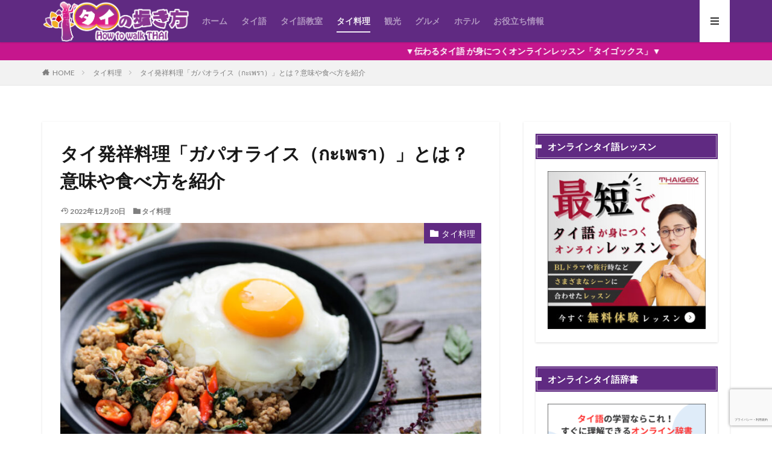

--- FILE ---
content_type: text/html; charset=UTF-8
request_url: https://niche-thaimedia.com/gaprao
body_size: 22271
content:

<!DOCTYPE html>

<html lang="ja" prefix="og: http://ogp.me/ns#" class="t-html 
">

<head prefix="og: http://ogp.me/ns# fb: http://ogp.me/ns/fb# article: http://ogp.me/ns/article#">
<meta charset="UTF-8">
<title>タイ発祥料理「ガパオライス（กะเพรา）」とは？意味や食べ方を紹介</title>
<meta name='robots' content='max-image-preview:large' />
<link rel='stylesheet' id='dashicons-css' href='https://niche-thaimedia.com/wp-includes/css/dashicons.min.css?ver=6.5.7' type='text/css' media='all' />
<link rel='stylesheet' id='thickbox-css' href='https://niche-thaimedia.com/wp-includes/js/thickbox/thickbox.css?ver=6.5.7' type='text/css' media='all' />
<link rel='stylesheet' id='wp-block-library-css' href='https://niche-thaimedia.com/wp-includes/css/dist/block-library/style.min.css?ver=6.5.7' type='text/css' media='all' />
<style id='classic-theme-styles-inline-css' type='text/css'>
/*! This file is auto-generated */
.wp-block-button__link{color:#fff;background-color:#32373c;border-radius:9999px;box-shadow:none;text-decoration:none;padding:calc(.667em + 2px) calc(1.333em + 2px);font-size:1.125em}.wp-block-file__button{background:#32373c;color:#fff;text-decoration:none}
</style>
<style id='global-styles-inline-css' type='text/css'>
body{--wp--preset--color--black: #000000;--wp--preset--color--cyan-bluish-gray: #abb8c3;--wp--preset--color--white: #ffffff;--wp--preset--color--pale-pink: #f78da7;--wp--preset--color--vivid-red: #cf2e2e;--wp--preset--color--luminous-vivid-orange: #ff6900;--wp--preset--color--luminous-vivid-amber: #fcb900;--wp--preset--color--light-green-cyan: #7bdcb5;--wp--preset--color--vivid-green-cyan: #00d084;--wp--preset--color--pale-cyan-blue: #8ed1fc;--wp--preset--color--vivid-cyan-blue: #0693e3;--wp--preset--color--vivid-purple: #9b51e0;--wp--preset--gradient--vivid-cyan-blue-to-vivid-purple: linear-gradient(135deg,rgba(6,147,227,1) 0%,rgb(155,81,224) 100%);--wp--preset--gradient--light-green-cyan-to-vivid-green-cyan: linear-gradient(135deg,rgb(122,220,180) 0%,rgb(0,208,130) 100%);--wp--preset--gradient--luminous-vivid-amber-to-luminous-vivid-orange: linear-gradient(135deg,rgba(252,185,0,1) 0%,rgba(255,105,0,1) 100%);--wp--preset--gradient--luminous-vivid-orange-to-vivid-red: linear-gradient(135deg,rgba(255,105,0,1) 0%,rgb(207,46,46) 100%);--wp--preset--gradient--very-light-gray-to-cyan-bluish-gray: linear-gradient(135deg,rgb(238,238,238) 0%,rgb(169,184,195) 100%);--wp--preset--gradient--cool-to-warm-spectrum: linear-gradient(135deg,rgb(74,234,220) 0%,rgb(151,120,209) 20%,rgb(207,42,186) 40%,rgb(238,44,130) 60%,rgb(251,105,98) 80%,rgb(254,248,76) 100%);--wp--preset--gradient--blush-light-purple: linear-gradient(135deg,rgb(255,206,236) 0%,rgb(152,150,240) 100%);--wp--preset--gradient--blush-bordeaux: linear-gradient(135deg,rgb(254,205,165) 0%,rgb(254,45,45) 50%,rgb(107,0,62) 100%);--wp--preset--gradient--luminous-dusk: linear-gradient(135deg,rgb(255,203,112) 0%,rgb(199,81,192) 50%,rgb(65,88,208) 100%);--wp--preset--gradient--pale-ocean: linear-gradient(135deg,rgb(255,245,203) 0%,rgb(182,227,212) 50%,rgb(51,167,181) 100%);--wp--preset--gradient--electric-grass: linear-gradient(135deg,rgb(202,248,128) 0%,rgb(113,206,126) 100%);--wp--preset--gradient--midnight: linear-gradient(135deg,rgb(2,3,129) 0%,rgb(40,116,252) 100%);--wp--preset--font-size--small: 13px;--wp--preset--font-size--medium: 20px;--wp--preset--font-size--large: 36px;--wp--preset--font-size--x-large: 42px;--wp--preset--spacing--20: 0.44rem;--wp--preset--spacing--30: 0.67rem;--wp--preset--spacing--40: 1rem;--wp--preset--spacing--50: 1.5rem;--wp--preset--spacing--60: 2.25rem;--wp--preset--spacing--70: 3.38rem;--wp--preset--spacing--80: 5.06rem;--wp--preset--shadow--natural: 6px 6px 9px rgba(0, 0, 0, 0.2);--wp--preset--shadow--deep: 12px 12px 50px rgba(0, 0, 0, 0.4);--wp--preset--shadow--sharp: 6px 6px 0px rgba(0, 0, 0, 0.2);--wp--preset--shadow--outlined: 6px 6px 0px -3px rgba(255, 255, 255, 1), 6px 6px rgba(0, 0, 0, 1);--wp--preset--shadow--crisp: 6px 6px 0px rgba(0, 0, 0, 1);}:where(.is-layout-flex){gap: 0.5em;}:where(.is-layout-grid){gap: 0.5em;}body .is-layout-flex{display: flex;}body .is-layout-flex{flex-wrap: wrap;align-items: center;}body .is-layout-flex > *{margin: 0;}body .is-layout-grid{display: grid;}body .is-layout-grid > *{margin: 0;}:where(.wp-block-columns.is-layout-flex){gap: 2em;}:where(.wp-block-columns.is-layout-grid){gap: 2em;}:where(.wp-block-post-template.is-layout-flex){gap: 1.25em;}:where(.wp-block-post-template.is-layout-grid){gap: 1.25em;}.has-black-color{color: var(--wp--preset--color--black) !important;}.has-cyan-bluish-gray-color{color: var(--wp--preset--color--cyan-bluish-gray) !important;}.has-white-color{color: var(--wp--preset--color--white) !important;}.has-pale-pink-color{color: var(--wp--preset--color--pale-pink) !important;}.has-vivid-red-color{color: var(--wp--preset--color--vivid-red) !important;}.has-luminous-vivid-orange-color{color: var(--wp--preset--color--luminous-vivid-orange) !important;}.has-luminous-vivid-amber-color{color: var(--wp--preset--color--luminous-vivid-amber) !important;}.has-light-green-cyan-color{color: var(--wp--preset--color--light-green-cyan) !important;}.has-vivid-green-cyan-color{color: var(--wp--preset--color--vivid-green-cyan) !important;}.has-pale-cyan-blue-color{color: var(--wp--preset--color--pale-cyan-blue) !important;}.has-vivid-cyan-blue-color{color: var(--wp--preset--color--vivid-cyan-blue) !important;}.has-vivid-purple-color{color: var(--wp--preset--color--vivid-purple) !important;}.has-black-background-color{background-color: var(--wp--preset--color--black) !important;}.has-cyan-bluish-gray-background-color{background-color: var(--wp--preset--color--cyan-bluish-gray) !important;}.has-white-background-color{background-color: var(--wp--preset--color--white) !important;}.has-pale-pink-background-color{background-color: var(--wp--preset--color--pale-pink) !important;}.has-vivid-red-background-color{background-color: var(--wp--preset--color--vivid-red) !important;}.has-luminous-vivid-orange-background-color{background-color: var(--wp--preset--color--luminous-vivid-orange) !important;}.has-luminous-vivid-amber-background-color{background-color: var(--wp--preset--color--luminous-vivid-amber) !important;}.has-light-green-cyan-background-color{background-color: var(--wp--preset--color--light-green-cyan) !important;}.has-vivid-green-cyan-background-color{background-color: var(--wp--preset--color--vivid-green-cyan) !important;}.has-pale-cyan-blue-background-color{background-color: var(--wp--preset--color--pale-cyan-blue) !important;}.has-vivid-cyan-blue-background-color{background-color: var(--wp--preset--color--vivid-cyan-blue) !important;}.has-vivid-purple-background-color{background-color: var(--wp--preset--color--vivid-purple) !important;}.has-black-border-color{border-color: var(--wp--preset--color--black) !important;}.has-cyan-bluish-gray-border-color{border-color: var(--wp--preset--color--cyan-bluish-gray) !important;}.has-white-border-color{border-color: var(--wp--preset--color--white) !important;}.has-pale-pink-border-color{border-color: var(--wp--preset--color--pale-pink) !important;}.has-vivid-red-border-color{border-color: var(--wp--preset--color--vivid-red) !important;}.has-luminous-vivid-orange-border-color{border-color: var(--wp--preset--color--luminous-vivid-orange) !important;}.has-luminous-vivid-amber-border-color{border-color: var(--wp--preset--color--luminous-vivid-amber) !important;}.has-light-green-cyan-border-color{border-color: var(--wp--preset--color--light-green-cyan) !important;}.has-vivid-green-cyan-border-color{border-color: var(--wp--preset--color--vivid-green-cyan) !important;}.has-pale-cyan-blue-border-color{border-color: var(--wp--preset--color--pale-cyan-blue) !important;}.has-vivid-cyan-blue-border-color{border-color: var(--wp--preset--color--vivid-cyan-blue) !important;}.has-vivid-purple-border-color{border-color: var(--wp--preset--color--vivid-purple) !important;}.has-vivid-cyan-blue-to-vivid-purple-gradient-background{background: var(--wp--preset--gradient--vivid-cyan-blue-to-vivid-purple) !important;}.has-light-green-cyan-to-vivid-green-cyan-gradient-background{background: var(--wp--preset--gradient--light-green-cyan-to-vivid-green-cyan) !important;}.has-luminous-vivid-amber-to-luminous-vivid-orange-gradient-background{background: var(--wp--preset--gradient--luminous-vivid-amber-to-luminous-vivid-orange) !important;}.has-luminous-vivid-orange-to-vivid-red-gradient-background{background: var(--wp--preset--gradient--luminous-vivid-orange-to-vivid-red) !important;}.has-very-light-gray-to-cyan-bluish-gray-gradient-background{background: var(--wp--preset--gradient--very-light-gray-to-cyan-bluish-gray) !important;}.has-cool-to-warm-spectrum-gradient-background{background: var(--wp--preset--gradient--cool-to-warm-spectrum) !important;}.has-blush-light-purple-gradient-background{background: var(--wp--preset--gradient--blush-light-purple) !important;}.has-blush-bordeaux-gradient-background{background: var(--wp--preset--gradient--blush-bordeaux) !important;}.has-luminous-dusk-gradient-background{background: var(--wp--preset--gradient--luminous-dusk) !important;}.has-pale-ocean-gradient-background{background: var(--wp--preset--gradient--pale-ocean) !important;}.has-electric-grass-gradient-background{background: var(--wp--preset--gradient--electric-grass) !important;}.has-midnight-gradient-background{background: var(--wp--preset--gradient--midnight) !important;}.has-small-font-size{font-size: var(--wp--preset--font-size--small) !important;}.has-medium-font-size{font-size: var(--wp--preset--font-size--medium) !important;}.has-large-font-size{font-size: var(--wp--preset--font-size--large) !important;}.has-x-large-font-size{font-size: var(--wp--preset--font-size--x-large) !important;}
.wp-block-navigation a:where(:not(.wp-element-button)){color: inherit;}
:where(.wp-block-post-template.is-layout-flex){gap: 1.25em;}:where(.wp-block-post-template.is-layout-grid){gap: 1.25em;}
:where(.wp-block-columns.is-layout-flex){gap: 2em;}:where(.wp-block-columns.is-layout-grid){gap: 2em;}
.wp-block-pullquote{font-size: 1.5em;line-height: 1.6;}
</style>
<script type="text/javascript" src="https://niche-thaimedia.com/wp-includes/js/jquery/jquery.min.js?ver=3.7.1" id="jquery-core-js"></script>
<script type="text/javascript" src="https://niche-thaimedia.com/wp-includes/js/jquery/jquery-migrate.min.js?ver=3.4.1" id="jquery-migrate-js"></script>
<link rel="https://api.w.org/" href="https://niche-thaimedia.com/wp-json/" /><link rel="alternate" type="application/json" href="https://niche-thaimedia.com/wp-json/wp/v2/posts/3612" /><link rel="alternate" type="application/json+oembed" href="https://niche-thaimedia.com/wp-json/oembed/1.0/embed?url=https%3A%2F%2Fniche-thaimedia.com%2Fgaprao" />
<link rel="alternate" type="text/xml+oembed" href="https://niche-thaimedia.com/wp-json/oembed/1.0/embed?url=https%3A%2F%2Fniche-thaimedia.com%2Fgaprao&#038;format=xml" />
<link class="css-async" rel href="https://niche-thaimedia.com/wp-content/themes/the-thor/css/icon.min.css">
<link class="css-async" rel href="https://fonts.googleapis.com/css?family=Lato:100,300,400,700,900">
<link class="css-async" rel href="https://fonts.googleapis.com/css?family=Fjalla+One">
<link rel="stylesheet" href="https://fonts.googleapis.com/css?family=Noto+Sans+JP:100,200,300,400,500,600,700,800,900">
<link rel="stylesheet" href="https://niche-thaimedia.com/wp-content/themes/the-thor/style.min.css">
<link class="css-async" rel href="https://niche-thaimedia.com/wp-content/themes/the-thor-child/style-user.css?1668685299">
<link rel="canonical" href="https://niche-thaimedia.com/gaprao" />
<script src="https://ajax.googleapis.com/ajax/libs/jquery/1.12.4/jquery.min.js"></script>
<meta http-equiv="X-UA-Compatible" content="IE=edge">
<meta name="viewport" content="width=device-width, initial-scale=1, viewport-fit=cover"/>
<style>
.widget.widget_nav_menu ul.menu{border-color: rgba(96,42,130,0.15);}.widget.widget_nav_menu ul.menu li{border-color: rgba(96,42,130,0.75);}.widget.widget_nav_menu ul.menu .sub-menu li{border-color: rgba(96,42,130,0.15);}.widget.widget_nav_menu ul.menu .sub-menu li .sub-menu li:first-child{border-color: rgba(96,42,130,0.15);}.widget.widget_nav_menu ul.menu li a:hover{background-color: rgba(96,42,130,0.75);}.widget.widget_nav_menu ul.menu .current-menu-item > a{background-color: rgba(96,42,130,0.75);}.widget.widget_nav_menu ul.menu li .sub-menu li a:before {color:#602a82;}.widget.widget_nav_menu ul.menu li a{background-color:#602a82;}.widget.widget_nav_menu ul.menu .sub-menu a:hover{color:#602a82;}.widget.widget_nav_menu ul.menu .sub-menu .current-menu-item a{color:#602a82;}.widget.widget_categories ul{border-color: rgba(96,42,130,0.15);}.widget.widget_categories ul li{border-color: rgba(96,42,130,0.75);}.widget.widget_categories ul .children li{border-color: rgba(96,42,130,0.15);}.widget.widget_categories ul .children li .children li:first-child{border-color: rgba(96,42,130,0.15);}.widget.widget_categories ul li a:hover{background-color: rgba(96,42,130,0.75);}.widget.widget_categories ul .current-menu-item > a{background-color: rgba(96,42,130,0.75);}.widget.widget_categories ul li .children li a:before {color:#602a82;}.widget.widget_categories ul li a{background-color:#602a82;}.widget.widget_categories ul .children a:hover{color:#602a82;}.widget.widget_categories ul .children .current-menu-item a{color:#602a82;}.widgetSearch__input:hover{border-color:#602a82;}.widgetCatTitle{background-color:#602a82;}.widgetCatTitle__inner{background-color:#602a82;}.widgetSearch__submit:hover{background-color:#602a82;}.widgetProfile__sns{background-color:#602a82;}.widget.widget_calendar .calendar_wrap tbody a:hover{background-color:#602a82;}.widget ul li a:hover{color:#602a82;}.widget.widget_rss .rsswidget:hover{color:#602a82;}.widget.widget_tag_cloud a:hover{background-color:#602a82;}.widget select:hover{border-color:#602a82;}.widgetSearch__checkLabel:hover:after{border-color:#602a82;}.widgetSearch__check:checked .widgetSearch__checkLabel:before, .widgetSearch__check:checked + .widgetSearch__checkLabel:before{border-color:#602a82;}.widgetTab__item.current{border-top-color:#602a82;}.widgetTab__item:hover{border-top-color:#602a82;}.searchHead__title{background-color:#602a82;}.searchHead__submit:hover{color:#602a82;}.menuBtn__close:hover{color:#602a82;}.menuBtn__link:hover{color:#602a82;}@media only screen and (min-width: 992px){.menuBtn__link {background-color:#602a82;}}.t-headerCenter .menuBtn__link:hover{color:#602a82;}.searchBtn__close:hover{color:#602a82;}.searchBtn__link:hover{color:#602a82;}.breadcrumb__item a:hover{color:#602a82;}.pager__item{color:#602a82;}.pager__item:hover, .pager__item-current{background-color:#602a82; color:#fff;}.page-numbers{color:#602a82;}.page-numbers:hover, .page-numbers.current{background-color:#602a82; color:#fff;}.pagePager__item{color:#602a82;}.pagePager__item:hover, .pagePager__item-current{background-color:#602a82; color:#fff;}.heading a:hover{color:#602a82;}.eyecatch__cat{background-color:#602a82;}.the__category{background-color:#602a82;}.dateList__item a:hover{color:#602a82;}.controllerFooter__item:last-child{background-color:#602a82;}.controllerFooter__close{background-color:#602a82;}.bottomFooter__topBtn{background-color:#602a82;}.mask-color{background-color:#602a82;}.mask-colorgray{background-color:#602a82;}.pickup3__item{background-color:#602a82;}.categoryBox__title{color:#602a82;}.comments__list .comment-meta{background-color:#602a82;}.comment-respond .submit{background-color:#602a82;}.prevNext__pop{background-color:#602a82;}.swiper-pagination-bullet-active{background-color:#602a82;}.swiper-slider .swiper-button-next, .swiper-slider .swiper-container-rtl .swiper-button-prev, .swiper-slider .swiper-button-prev, .swiper-slider .swiper-container-rtl .swiper-button-next	{background-color:#602a82;}.infoHead{background-color:#c6168d;}.t-headerColor .l-header{background-color:#602a82;}.t-headerColor .globalNavi::before{background: -webkit-gradient(linear,left top,right top,color-stop(0%,rgba(255,255,255,0)),color-stop(100%,#602a82));}.t-headerColor .subNavi__link-pickup:hover{color:#602a82;}.snsFooter{background-color:#602a82}.widget-main .heading.heading-widget{background-color:#602a82}.widget-main .heading.heading-widgetsimple{background-color:#602a82}.widget-main .heading.heading-widgetsimplewide{background-color:#602a82}.widget-main .heading.heading-widgetwide{background-color:#602a82}.widget-main .heading.heading-widgetbottom:before{border-color:#602a82}.widget-main .heading.heading-widgetborder{border-color:#602a82}.widget-main .heading.heading-widgetborder::before,.widget-main .heading.heading-widgetborder::after{background-color:#602a82}.widget-side .heading.heading-widget{background-color:#602a82}.widget-side .heading.heading-widgetsimple{background-color:#602a82}.widget-side .heading.heading-widgetsimplewide{background-color:#602a82}.widget-side .heading.heading-widgetwide{background-color:#602a82}.widget-side .heading.heading-widgetbottom:before{border-color:#602a82}.widget-side .heading.heading-widgetborder{border-color:#602a82}.widget-side .heading.heading-widgetborder::before,.widget-side .heading.heading-widgetborder::after{background-color:#602a82}.widget-foot .heading.heading-widget{background-color:#000000}.widget-foot .heading.heading-widgetsimple{background-color:#000000}.widget-foot .heading.heading-widgetsimplewide{background-color:#000000}.widget-foot .heading.heading-widgetwide{background-color:#000000}.widget-foot .heading.heading-widgetbottom:before{border-color:#000000}.widget-foot .heading.heading-widgetborder{border-color:#000000}.widget-foot .heading.heading-widgetborder::before,.widget-foot .heading.heading-widgetborder::after{background-color:#000000}.widget-menu .heading.heading-widget{background-color:#602a82}.widget-menu .heading.heading-widgetsimple{background-color:#602a82}.widget-menu .heading.heading-widgetsimplewide{background-color:#602a82}.widget-menu .heading.heading-widgetwide{background-color:#602a82}.widget-menu .heading.heading-widgetbottom:before{border-color:#602a82}.widget-menu .heading.heading-widgetborder{border-color:#602a82}.widget-menu .heading.heading-widgetborder::before,.widget-menu .heading.heading-widgetborder::after{background-color:#602a82}.still{height: 200px;}@media only screen and (min-width: 768px){.still {height: 400px;}}.still.still-movie .still__box{background-image:url();}@media only screen and (min-width: 768px){.still.still-movie .still__box{background-image:url();}}.pickup3__bg.mask.mask-colorgray{background-color:#d9a300}.rankingBox__bg{background-color:#602a82}.the__ribbon{background-color:#ffcb08}.the__ribbon:after{border-left-color:#ffcb08; border-right-color:#ffcb08}.eyecatch__link.eyecatch__link-mask:hover::after{content: "READ MORE";}.eyecatch__link.eyecatch__link-maskzoom:hover::after{content: "READ MORE";}.eyecatch__link.eyecatch__link-maskzoomrotate:hover::after{content: "READ MORE";}.content .afTagBox__btnDetail{background-color:#602a82;}.widget .widgetAfTag__btnDetail{background-color:#602a82;}.content .afTagBox__btnAf{background-color:#602a82;}.widget .widgetAfTag__btnAf{background-color:#602a82;}.content a{color:#1a0dab;}.phrase a{color:#1a0dab;}.content .sitemap li a:hover{color:#1a0dab;}.content h2 a:hover,.content h3 a:hover,.content h4 a:hover,.content h5 a:hover{color:#1a0dab;}.content ul.menu li a:hover{color:#1a0dab;}.content .es-LiconBox:before{background-color:#a83f3f;}.content .es-LiconCircle:before{background-color:#a83f3f;}.content .es-BTiconBox:before{background-color:#a83f3f;}.content .es-BTiconCircle:before{background-color:#a83f3f;}.content .es-BiconObi{border-color:#a83f3f;}.content .es-BiconCorner:before{background-color:#a83f3f;}.content .es-BiconCircle:before{background-color:#a83f3f;}.content .es-BmarkHatena::before{background-color:#005293;}.content .es-BmarkExcl::before{background-color:#b60105;}.content .es-BmarkQ::before{background-color:#005293;}.content .es-BmarkQ::after{border-top-color:#005293;}.content .es-BmarkA::before{color:#b60105;}.content .es-BsubTradi::before{color:#ffffff;background-color:#c6168d;border-color:#c6168d;}.btn__link-primary{color:#ffffff; background-color:#b2384e;}.content .btn__link-primary{color:#ffffff; background-color:#b2384e;}.searchBtn__contentInner .btn__link-search{color:#ffffff; background-color:#b2384e;}.btn__link-secondary{color:#ffffff; background-color:#b2384e;}.content .btn__link-secondary{color:#ffffff; background-color:#b2384e;}.btn__link-search{color:#ffffff; background-color:#b2384e;}.btn__link-normal{color:#b2384e;}.content .btn__link-normal{color:#b2384e;}.btn__link-normal:hover{background-color:#b2384e;}.content .btn__link-normal:hover{background-color:#b2384e;}.comments__list .comment-reply-link{color:#b2384e;}.comments__list .comment-reply-link:hover{background-color:#b2384e;}@media only screen and (min-width: 992px){.subNavi__link-pickup{color:#b2384e;}}@media only screen and (min-width: 992px){.subNavi__link-pickup:hover{background-color:#b2384e;}}.partsH2-4 h2{color:#000000;}.partsH2-4 h2::before{border-color:#602a82;}.partsH2-4 h2::after{border-color:#d8d8d8;}.partsH3-61 h3{color:#191919;}.partsH3-61 h3::after{background-color:#602a82;}.partsH4-82 h4{color:#191919;}.partsH4-82 h4:first-letter{color:#602a82;}.content h5{color:#191919}.content ul > li::before{color:#602a82;}.partsUl-1 ul{color:#191919; background-color:#f2f2f2;}.content ol > li::before{color:#602a82; border-color:#602a82;}.content ol > li > ol > li::before{background-color:#602a82; border-color:#602a82;}.content ol > li > ol > li > ol > li::before{color:#602a82; border-color:#602a82;}.partsOl-1 ol{color:#191919; background-color:#f2f2f2;}.content .balloon .balloon__text{color:#191919; background-color:#f2f2f2;}.content .balloon .balloon__text-left:before{border-left-color:#f2f2f2;}.content .balloon .balloon__text-right:before{border-right-color:#f2f2f2;}.content .balloon-boder .balloon__text{color:#191919; background-color:#ffffff;  border-color:#d8d8d8;}.content .balloon-boder .balloon__text-left:before{border-left-color:#d8d8d8;}.content .balloon-boder .balloon__text-left:after{border-left-color:#ffffff;}.content .balloon-boder .balloon__text-right:before{border-right-color:#d8d8d8;}.content .balloon-boder .balloon__text-right:after{border-right-color:#ffffff;}.content blockquote{color:#191919; background-color:#f2f2f2;}.content blockquote::before{color:#d8d8d8;}.content table{color:#191919; border-top-color:#E5E5E5; border-left-color:#E5E5E5;}.content table th{background:#602a82; color:#ffffff; ;border-right-color:#E5E5E5; border-bottom-color:#E5E5E5;}.content table td{background:#ffffff; ;border-right-color:#E5E5E5; border-bottom-color:#E5E5E5;}.content table tr:nth-child(odd) td{background-color:#ffffff;}
</style>
<link rel="icon" href="https://niche-thaimedia.com/wp-content/uploads/2020/02/cropped-flag512-512-32x32.jpg" sizes="32x32" />
<link rel="icon" href="https://niche-thaimedia.com/wp-content/uploads/2020/02/cropped-flag512-512-192x192.jpg" sizes="192x192" />
<link rel="apple-touch-icon" href="https://niche-thaimedia.com/wp-content/uploads/2020/02/cropped-flag512-512-180x180.jpg" />
<meta name="msapplication-TileImage" content="https://niche-thaimedia.com/wp-content/uploads/2020/02/cropped-flag512-512-270x270.jpg" />
		<style type="text/css" id="wp-custom-css">
			/*GOOGLEMAP*/
.gmap {
height: 0;
overflow: hidden;
padding-bottom: 56.25%;
position: relative;
}
.gmap iframe {
position: absolute;
left: 0;
top: 0;
height: 100%;
width: 100%;
}
/* YOUTUBE */
.video {
  margin: 0 auto;
  position: relative;
  width: 100%;
  padding-top: 56.25%;
}
.video iframe {
  position: absolute;
  top: 0;
  left: 0;
  width: 100% !important;
  height: 100% !important;
}

/* 目次編集 */
.content .outline {
border: 3px solid #3d1a6f;
padding: 10px 0 10px;
background:#ffffff;
}.content li ul li .outline__number{
font-weight:bold;
background:transparent;
color:#3d1a6f;
width:auto;
}.content .outline__number{
width:1.8em;
height:1.8em;
padding:0;
line-height:1.8em;
text-align:center;
background:#3d1a6f;
color:#fff;
border-radius:50%;
}.content .outline__link {
display: block;
color:#777;
}.content .outline__link:hover {
color:#3d1a6f;
}.outline__title {
color: #3d1a6f;
font-weight: 700;
width:100%;
padding: 0px 0px 0px 20px;
}
.content .outline__switch{
right:1.5rem;
top:10px;
}

.content .outline__toggle:checked + .outline__switch::before {
content: "［ ▲ CLOSE］";
}

.content .outline__toggle:checked + .outline__switch + .outline__list {
margin-top: 1rem;
}

.content .outline__switch::before {
content: "［ ▼ OPEN ］";
border: 0;
color:#3d1a6f;
}

.content .outline__switch + .outline__list {
background: transparent;
}

.content .outline__switch + ul.outline__list {
margin-left:0;
margin-right:0;
border-top:2px dotted #3d1a6f;
}

.content .outline__switch + .outline__list-2 li:first-child{
margin-top:1.0em;
}

.content .outline__switch + .outline__list-2 li ul li:first-child{
margin-top:0.5em;
}

.outline__list-2 > li > a{
font-weight:700;
}

.outline__title:before{
font-family: "icomoon";
content: "\e92f";
margin-right:5px;
}

@media only screen and (min-width: 992px){
.outline__list-2 > li > a{
font-weight:700;
}

.content .outline {
width:90%;
margin:3rem 5%;
}
}

@media only screen and (max-width: 991px){
.content .outline {
width:100%;
margin:3rem 0;
}
}

/* オーディオ編集 */
audio { 
	width: 100%;
}

/* ディスクリプション表示しない */
.phrase-tertiary{
	display:none;
}
		</style>
		<!– Global site tag (gtag.js) – Google Analytics –>
<script async src='https://www.googletagmanager.com/gtag/js?id=UA-142182895-1'></script>
<script>
    window.dataLayer = window.dataLayer || [];
    function gtag(){dataLayer.push(arguments);}
    gtag('js', new Date());
    gtag('config', 'UA-142182895-1');
    
</script>
<!– /Global site tag (gtag.js) – Google Analytics –>
				<style type="text/css" id="c4wp-checkout-css">
					.woocommerce-checkout .c4wp_captcha_field {
						margin-bottom: 10px;
						margin-top: 15px;
						position: relative;
						display: inline-block;
					}
				</style>
								<style type="text/css" id="c4wp-v3-lp-form-css">
					.login #login, .login #lostpasswordform {
						min-width: 350px !important;
					}
					.wpforms-field-c4wp iframe {
						width: 100% !important;
					}
				</style>
							<style type="text/css" id="c4wp-v3-lp-form-css">
				.login #login, .login #lostpasswordform {
					min-width: 350px !important;
				}
				.wpforms-field-c4wp iframe {
					width: 100% !important;
				}
			</style>
			<meta property="og:site_name" content="タイの歩き方" />
<meta property="og:type" content="article" />
<meta property="og:title" content="タイ発祥料理「ガパオライス（กะเพรา）」とは？意味や食べ方を紹介" />
<meta property="og:description" content="最近日本でも見かけるようになった「ガパオライス」。なんとなく聞いたことはあるけど、どんな料理かと聞か [&hellip;]" />
<meta property="og:url" content="https://niche-thaimedia.com/gaprao" />
<meta property="og:image" content="https://niche-thaimedia.com/wp-content/uploads/2022/07/gapao_001-768x513.jpeg" />
<meta name="twitter:card" content="summary" />
<meta name="twitter:site" content="@" />

<script data-ad-client="ca-pub-8648065313799219" async src="https://pagead2.googlesyndication.com/pagead/js/adsbygoogle.js"></script>

<!-- Global site tag (gtag.js) - Google Analytics -->
<script async src="https://www.googletagmanager.com/gtag/js?id=G-RSZDYSBNRT"></script>
<script>
  window.dataLayer = window.dataLayer || [];
  function gtag(){dataLayer.push(arguments);}
  gtag('js', new Date());

  gtag('config', 'G-RSZDYSBNRT');
</script>
</head>
<body class=" t-logoSp40 t-logoPc70 t-headerColor" id="top">


  <!--l-header-->
  <header class="l-header l-header-shadow">
    <div class="container container-header">

      <!--logo-->
			<p class="siteTitle">
				<a class="siteTitle__link" href="https://niche-thaimedia.com">
											<img class="siteTitle__logo" src="https://niche-thaimedia.com/wp-content/uploads/2022/01/nichethaimedia_logo.png" alt="タイの歩き方" width="1057" height="302" >
					        </a>
      </p>      <!--/logo-->


      				<!--globalNavi-->
				<nav class="globalNavi">
					<div class="globalNavi__inner">
            <ul class="globalNavi__list"><li id="menu-item-431" class="menu-item menu-item-type-custom menu-item-object-custom menu-item-home menu-item-431"><a href="https://niche-thaimedia.com">ホーム</a></li>
<li id="menu-item-1372" class="menu-item menu-item-type-taxonomy menu-item-object-category menu-item-1372"><a href="https://niche-thaimedia.com/category/thailanguage">タイ語</a></li>
<li id="menu-item-3629" class="menu-item menu-item-type-taxonomy menu-item-object-category menu-item-3629"><a href="https://niche-thaimedia.com/category/school">タイ語教室</a></li>
<li id="menu-item-3630" class="menu-item menu-item-type-taxonomy menu-item-object-category current-post-ancestor current-menu-parent current-post-parent menu-item-3630"><a href="https://niche-thaimedia.com/category/thai-food">タイ料理</a></li>
<li id="menu-item-1108" class="menu-item menu-item-type-taxonomy menu-item-object-category menu-item-1108"><a href="https://niche-thaimedia.com/category/sightseeing">観光</a></li>
<li id="menu-item-1106" class="menu-item menu-item-type-taxonomy menu-item-object-category menu-item-1106"><a href="https://niche-thaimedia.com/category/gourmet">グルメ</a></li>
<li id="menu-item-1113" class="menu-item menu-item-type-taxonomy menu-item-object-category menu-item-1113"><a href="https://niche-thaimedia.com/category/stay">ホテル</a></li>
<li id="menu-item-1105" class="menu-item menu-item-type-taxonomy menu-item-object-category menu-item-1105"><a href="https://niche-thaimedia.com/category/information">お役立ち情報</a></li>
</ul>					</div>
				</nav>
				<!--/globalNavi-->
			

			

      

            <!--menuBtn-->
			<div class="menuBtn menuBtn-right ">
        <input class="menuBtn__checkbox" id="menuBtn-checkbox" type="checkbox">
        <label class="menuBtn__link menuBtn__link-text icon-menu" for="menuBtn-checkbox"></label>
        <label class="menuBtn__unshown" for="menuBtn-checkbox"></label>
        <div class="menuBtn__content">
          <div class="menuBtn__scroll">
            <label class="menuBtn__close" for="menuBtn-checkbox"><i class="icon-close"></i>CLOSE</label>
            <div class="menuBtn__contentInner">
																														<aside class="widget widget-menu widget_categories"><h2 class="heading heading-widgetsimple">CATEGORIES</h2>
			<ul>
					<li class="cat-item cat-item-16"><a href="https://niche-thaimedia.com/category/information">お役立ち情報 <span class="widgetCount">20</span></a>
</li>
	<li class="cat-item cat-item-15"><a href="https://niche-thaimedia.com/category/gourmet">グルメ <span class="widgetCount">4</span></a>
</li>
	<li class="cat-item cat-item-20"><a href="https://niche-thaimedia.com/category/thai-food">タイ料理 <span class="widgetCount">13</span></a>
</li>
	<li class="cat-item cat-item-17"><a href="https://niche-thaimedia.com/category/thailanguage">タイ語 <span class="widgetCount">136</span></a>
</li>
	<li class="cat-item cat-item-19"><a href="https://niche-thaimedia.com/category/school">タイ語教室 <span class="widgetCount">6</span></a>
</li>
	<li class="cat-item cat-item-1"><a href="https://niche-thaimedia.com/category/stay">ホテル <span class="widgetCount">3</span></a>
</li>
	<li class="cat-item cat-item-13"><a href="https://niche-thaimedia.com/category/sightseeing">観光 <span class="widgetCount">9</span></a>
</li>
			</ul>

			</aside><aside class="widget widget-menu widget_search"><h2 class="heading heading-widgetsimple">タイ語キーワード検索</h2><form class="widgetSearch__flex" method="get" action="https://niche-thaimedia.com" target="_top">
  <input class="widgetSearch__input" type="text" maxlength="50" name="s" placeholder="キーワードを入力" value="">
  <button class="widgetSearch__submit icon-search" type="submit" value="search"></button>
</form>
<ol class="widgetSearch__word">
    <li class="widgetSearch__wordItem"><a href="https://niche-thaimedia.com?s=こんにちは">こんにちは</a></li>
      <li class="widgetSearch__wordItem"><a href="https://niche-thaimedia.com?s=お疲れ様">お疲れ様</a></li>
      <li class="widgetSearch__wordItem"><a href="https://niche-thaimedia.com?s=かっこいい">かっこいい</a></li>
      <li class="widgetSearch__wordItem"><a href="https://niche-thaimedia.com?s=かわいい">かわいい</a></li>
      <li class="widgetSearch__wordItem"><a href="https://niche-thaimedia.com?s=久しぶり">久しぶり</a></li>
  </ol>
</aside>							            </div>
          </div>
        </div>
			</div>
			<!--/menuBtn-->
      
    </div>
  </header>
  <!--/l-header-->


  <!--l-headerBottom-->
  <div class="l-headerBottom">

    
			    <div class="wider">
	      <!--infoHead-->
	      <div class="infoHead">
	        <a class="infoHead__text" href="https://thaigox.com/">	          ▼伝わるタイ語 が身につくオンラインレッスン「タイゴックス」▼	        </a>	      </div>
	      <!--/infoHead-->
	    </div>
	  
	  
  </div>
  <!--l-headerBottom-->

  
  <div class="wider">
    <div class="breadcrumb"><ul class="breadcrumb__list container"><li class="breadcrumb__item icon-home"><a href="https://niche-thaimedia.com">HOME</a></li><li class="breadcrumb__item"><a href="https://niche-thaimedia.com/category/thai-food">タイ料理</a></li><li class="breadcrumb__item breadcrumb__item-current"><a href="https://niche-thaimedia.com/gaprao">タイ発祥料理「ガパオライス（กะเพรา）」とは？意味や食べ方を紹介</a></li></ul></div>  </div>





  <!--l-wrapper-->
  <div class="l-wrapper">

    <!--l-main-->
        <main class="l-main u-shadow">





      <div class="dividerBottom">


              <h1 class="heading heading-primary">タイ発祥料理「ガパオライス（กะเพรา）」とは？意味や食べ方を紹介</h1>

        <ul class="dateList dateList-main">
                                <li class="dateList__item icon-update">2022年12月20日</li>
                      <li class="dateList__item icon-folder"><a href="https://niche-thaimedia.com/category/thai-food" rel="category tag">タイ料理</a></li>
		                              </ul>

                <div class="eyecatch eyecatch-main">
          <span class="eyecatch__cat eyecatch__cat-big cc-bg20"><a href="https://niche-thaimedia.com/category/thai-food">タイ料理</a></span>          <span class="eyecatch__link">
                      <img width="768" height="513" src="https://niche-thaimedia.com/wp-content/uploads/2022/07/gapao_001-768x513.jpeg" class="attachment-icatch768 size-icatch768 wp-post-image" alt="ガパオライス" decoding="async" />                    </span>
        </div>
        
      



                <!--post_top_widget-->
        <div class="dividerBottom">
		  <aside class="widget widget-main  widget_media_image"><h2 class="heading heading-widget">無料で使えるオンラインタイ語辞書「ぽんたい」</h2><a href="https://pon-thai.com/" target="_blank" rel="noopener"><img width="600" height="424" src="https://niche-thaimedia.com/wp-content/uploads/2023/01/ponthai_bnr-600x424.jpg" class="image wp-image-4373  attachment-large size-large" alt="" style="max-width: 100%; height: auto;" title="無料で使えるオンラインタイ語辞書" decoding="async" /></a></aside>        </div>
        <!--/post_top_widget-->
		

        <!--postContents-->
        <div class="postContents">
          		    <aside class="social-top"><ul class="socialList socialList-type11">
<li class="socialList__item"><a class="socialList__link icon-facebook" href="http://www.facebook.com/sharer.php?u=https%3A%2F%2Fniche-thaimedia.com%2Fgaprao&amp;t=%E3%82%BF%E3%82%A4%E7%99%BA%E7%A5%A5%E6%96%99%E7%90%86%E3%80%8C%E3%82%AC%E3%83%91%E3%82%AA%E3%83%A9%E3%82%A4%E3%82%B9%EF%BC%88%E0%B8%81%E0%B8%B0%E0%B9%80%E0%B8%9E%E0%B8%A3%E0%B8%B2%EF%BC%89%E3%80%8D%E3%81%A8%E3%81%AF%EF%BC%9F%E6%84%8F%E5%91%B3%E3%82%84%E9%A3%9F%E3%81%B9%E6%96%B9%E3%82%92%E7%B4%B9%E4%BB%8B" target="_blank" title="Facebook"></a></li><li class="socialList__item"><a class="socialList__link icon-twitter" href="http://twitter.com/intent/tweet?text=%E3%82%BF%E3%82%A4%E7%99%BA%E7%A5%A5%E6%96%99%E7%90%86%E3%80%8C%E3%82%AC%E3%83%91%E3%82%AA%E3%83%A9%E3%82%A4%E3%82%B9%EF%BC%88%E0%B8%81%E0%B8%B0%E0%B9%80%E0%B8%9E%E0%B8%A3%E0%B8%B2%EF%BC%89%E3%80%8D%E3%81%A8%E3%81%AF%EF%BC%9F%E6%84%8F%E5%91%B3%E3%82%84%E9%A3%9F%E3%81%B9%E6%96%B9%E3%82%92%E7%B4%B9%E4%BB%8B&amp;https%3A%2F%2Fniche-thaimedia.com%2Fgaprao&amp;url=https%3A%2F%2Fniche-thaimedia.com%2Fgaprao" target="_blank" title="Twitter"></a></li><li class="socialList__item"><a class="socialList__link icon-hatenabookmark" href="http://b.hatena.ne.jp/add?mode=confirm&amp;url=https%3A%2F%2Fniche-thaimedia.com%2Fgaprao&amp;title=%E3%82%BF%E3%82%A4%E7%99%BA%E7%A5%A5%E6%96%99%E7%90%86%E3%80%8C%E3%82%AC%E3%83%91%E3%82%AA%E3%83%A9%E3%82%A4%E3%82%B9%EF%BC%88%E0%B8%81%E0%B8%B0%E0%B9%80%E0%B8%9E%E0%B8%A3%E0%B8%B2%EF%BC%89%E3%80%8D%E3%81%A8%E3%81%AF%EF%BC%9F%E6%84%8F%E5%91%B3%E3%82%84%E9%A3%9F%E3%81%B9%E6%96%B9%E3%82%92%E7%B4%B9%E4%BB%8B" target="_blank" data-hatena-bookmark-title="https%3A%2F%2Fniche-thaimedia.com%2Fgaprao" title="はてブ"></a></li><li class="socialList__item"><a class="socialList__link icon-line" href="http://line.naver.jp/R/msg/text/?%E3%82%BF%E3%82%A4%E7%99%BA%E7%A5%A5%E6%96%99%E7%90%86%E3%80%8C%E3%82%AC%E3%83%91%E3%82%AA%E3%83%A9%E3%82%A4%E3%82%B9%EF%BC%88%E0%B8%81%E0%B8%B0%E0%B9%80%E0%B8%9E%E0%B8%A3%E0%B8%B2%EF%BC%89%E3%80%8D%E3%81%A8%E3%81%AF%EF%BC%9F%E6%84%8F%E5%91%B3%E3%82%84%E9%A3%9F%E3%81%B9%E6%96%B9%E3%82%92%E7%B4%B9%E4%BB%8B%0D%0Ahttps%3A%2F%2Fniche-thaimedia.com%2Fgaprao" target="_blank" title="LINE"></a></li></ul>
</aside>
          

		            <section class="content partsH2-4 partsH3-61 partsH4-82 partsUl-1 partsOl-1">
			<p>最近日本でも見かけるようになった「ガパオライス」。なんとなく聞いたことはあるけど、どんな料理かと聞かれると答えられない人も多いのではないでしょうか。この記事では、ガパオライスの発祥や意味について解説します。おうちで作れるレシピも紹介するので、ぜひ参考にしてみてください。</p>

					<div class="outline">
					<span class="outline__title">目次</span>
					<input class="outline__toggle" id="outline__toggle" type="checkbox" checked>
					<label class="outline__switch" for="outline__toggle"></label>
					<ul class="outline__list outline__list-2"><li class="outline__item"><a class="outline__link" href="#outline_1__1"><span class="outline__number">1</span> タイ発祥？ガパオライスはどこの国の料理？</a></li><li class="outline__item"><a class="outline__link" href="#outline_1__2"><span class="outline__number">2</span> タイ発祥料理「ガパオライス」の基本情報</a></li><li class="outline__item"><a class="outline__link" href="#outline_1__3"><span class="outline__number">3</span> ガパオライスとはどんな料理？</a></li><li class="outline__item"><a class="outline__link" href="#outline_1__4"><span class="outline__number">4</span> ガパオライスはどこで食べることができる？</a></li><li class="outline__item"><a class="outline__link" href="#outline_1__5"><span class="outline__number">5</span> ガパオライスとナシゴレンの違いとは？</a></li><li class="outline__item"><a class="outline__link" href="#outline_1__6"><span class="outline__number">6</span> ガパオライスの注文方法と種類</a></li><li class="outline__item"><a class="outline__link" href="#outline_1__7"><span class="outline__number">7</span> 本場タイ人のガパオライスの食べ方</a></li><li class="outline__item"><a class="outline__link" href="#outline_1__8"><span class="outline__number">8</span> ガパオライスのレシピ・作り方</a><ul class="outline__list outline__list-3"><li class="outline__item"><a class="outline__link" href="#outline_1__8_1"><span class="outline__number">8.1</span> ガパオライスの材料（二人分）</a></li><li class="outline__item"><a class="outline__link" href="#outline_1__8_2"><span class="outline__number">8.2</span> ガパオライスのレシピ・作り方</a></li><li class="outline__item"><a class="outline__link" href="#outline_1__8_3"><span class="outline__number">8.3</span> Q．辛いのが苦手な人は？</a></li><li class="outline__item"><a class="outline__link" href="#outline_1__8_4"><span class="outline__number">8.4</span> Q．ナンプラーがない場合</a></li></ul></li><li class="outline__item"><a class="outline__link" href="#outline_1__9"><span class="outline__number">9</span> ガパオライスまとめ</a></li></ul>
					</div><div class="adPost adPost-no"><script async src="https://pagead2.googlesyndication.com/pagead/js/adsbygoogle.js?client=ca-pub-8648065313799219"
     crossorigin="anonymous"></script>
<ins class="adsbygoogle"
     style="display:block; text-align:center;"
     data-ad-layout="in-article"
     data-ad-format="fluid"
     data-ad-client="ca-pub-8648065313799219"
     data-ad-slot="9996480809"></ins>
<script>
     (adsbygoogle = window.adsbygoogle || []).push({});
</script><span class="adPost__title"></span></div><h2 id="outline_1__1">タイ発祥？ガパオライスはどこの国の料理？</h2>
<p>ガパオライスは、タイ発祥の料理です。現地では”パットガパオ”と呼ばれ、”ガパオライス”という名前は日本特有の料理名です。</p>
<p>タイ全国の屋台やレストランでも見かける、タイ国民に愛されている料理です。</p>
<h2 id="outline_1__2">タイ発祥料理「ガパオライス」の基本情報</h2>
<p><a href="https://niche-thaimedia.com/wp-content/uploads/2022/07/gapao_002.jpeg"><img fetchpriority="high" decoding="async" class="aligncenter wp-image-3626 size-full" src="https://niche-thaimedia.com/wp-content/uploads/2022/07/gapao_002.jpeg" alt="ガパオライス" width="720" height="480" /></a></p>
<table style="border-collapse: collapse; width: 100%;" border="1">
<tbody>
<tr>
<td style="width: 50%;">料理名</td>
<td style="width: 50%;">パットガパオ（ผัดกะเพรา）</td>
</tr>
<tr>
<td style="width: 50%;">英語名</td>
<td style="width: 50%;">Thai stir-fried minced pork with basil</td>
</tr>
<tr>
<td style="width: 50%;">食べられる場所</td>
<td style="width: 50%;">屋台・食堂・レストラン・フードコート</td>
</tr>
<tr>
<td style="width: 50%;">意味</td>
<td style="width: 50%;">ガパオ：ハーブ（ホーリーバジル）</td>
</tr>
<tr>
<td style="width: 50%;">特徴</td>
<td style="width: 50%;">ひき肉のバジル炒め</td>
</tr>
<tr>
<td style="width: 50%;">辛さ</td>
<td style="width: 50%;">★★〜★★★★（辛いタイ料理）</td>
</tr>
</tbody>
</table>
<p>日本では聞きなれない「ガパオ」とは、調理に使用されるホーリーバジルを意味します。</p>
<p>ホーリーバジルはシソ科メボウキ属の植物で、主な原産地はネパール、インド、オーストラリア。メディカルハーブの代表的な存在で、インドの伝統医学アーユルヴェーダでは「不老不死の霊薬」と呼ばれています。ハーブ独特の臭みが少なく、味わいと爽やかな香りが人気です。</p>
<h2 id="outline_1__3">ガパオライスとはどんな料理？</h2>
<p>ガパオライスは、直訳すると「バジル炒めご飯」と訳されます。</p>
<p>なんとなくイメージができたかもしれませんが、ガパオライスとは、ホーリーバジルを使って細かく刻んだ肉と野菜（一般的に玉ねぎとパプリカ）を炒め、ご飯と目玉焼きを添えた料理です。ホーリーバジルは日本で手に入りづらいので、国内のタイレストランではイタリアンで用いられる「スイートバジル」を用いるのが一般的です。</p>
<p>日本では鶏肉のひき肉を使用したものが多いですが、タイでは豚肉や魚介などさまざまな食材が用いられます。唐辛子やニンニクをたっぷりと使用した料理で、最後の仕上げにナンプラーや砂糖で味付けをします。爽やかなホーリーバジルの香りと、唐辛子のピリ辛の味を楽しめる料理です。</p>
<h2 id="outline_1__4">ガパオライスはどこで食べることができる？</h2>
<p><a href="https://niche-thaimedia.com/wp-content/uploads/2022/07/gapao_003.jpeg"><img decoding="async" class="aligncenter size-full wp-image-3627" src="https://niche-thaimedia.com/wp-content/uploads/2022/07/gapao_003.jpeg" alt="ガパオライス" width="720" height="481" /></a></p>
<p>ガパオライスはここ数年で日本でもブームが始まり、タイ料理専門店やエスニックレストランなどで見かけるようになりました。タイ国内ではガパオライスは代表的な国民食のひとつなので、レストランや食堂で食べることができます。</p>
<p>具だけをおかずとして提供している飲食店もありますが、ご飯と目玉焼きと一緒に出てくるのが一般的です。また、ガパオライスは日本で言うカレーライスくらい庶民にとって身近な料理で、外食時だけでなく、家庭でも親しまれています。</p>
<h2 id="outline_1__5">ガパオライスとナシゴレンの違いとは？</h2>
<p>ガパオライスと同様にエスニックファンに人気を集めている料理が「ナシゴレン」です。ナシゴレンも料理の上に目玉焼きが乗るので、似たような料理に見えます。</p>
<p>しかし、ナシゴレンはインドネシア料理で、豚肉やエビなどを「ご飯と一緒に炒めた」料理です。日本で言うチャーハンのような作り方をしますが、ガパオライスは「ご飯を炒めない」点が大きく異なります。</p>
<p>また、ガパオライスとタコライスが似ているとお思いになる方もいるかもしれません。タコライスは沖縄発祥の料理で、チリパウダーなどさまざまなスパイスを調合したひき肉を用い、チーズやサルサソースで味付けをします。ご飯の上と一緒に食べるひき肉という点ではガパオライスと似ていますが、調味料や味付けが全く異なる料理です。</p>
<h2 id="outline_1__6">ガパオライスの注文方法と種類</h2>
<p><a href="https://niche-thaimedia.com/wp-content/uploads/2022/07/gapao_005.jpeg"><img decoding="async" class="aligncenter size-full wp-image-3624" src="https://niche-thaimedia.com/wp-content/uploads/2022/07/gapao_005.jpeg" alt="ガパオライス" width="720" height="481" /></a></p>
<p>タイでガパオライスを注文するときは、”ガパオライス”と言っても通じないことがほとんどなので注意が必要です。なぜなら「ガパオライス」というと「ハーブとご飯」という意味になってしまうからです。必ず「パットガパオ＋〇〇（具材：鶏肉・豚肉・魚介など）」と中に入れる具材を具体的に伝えるようにしましょう。</p>
<div class="tableScroll">
<table style="border-collapse: collapse; width: 100%;" border="1">
<tbody>
<tr>
<td style="width: 33.3333%;">ガパオライスの種類</td>
<td style="width: 33.3333%;">発音の仕方</td>
<td style="width: 33.3333%;">音声</td>
</tr>
<tr>
<td style="width: 33.3333%;">鶏<br />
（ひき肉）</td>
<td style="width: 33.3333%;">パット ガパオ ガイサップ<br />
（ผัดกระเพราไก่）</td>
<td style="width: 33.3333%;"><audio src="https://niche-thaimedia.com/wp-content/uploads/2022/07/ガパオ・ガイサップ-.mp3" controls="controls"></audio></td>
</tr>
<tr>
<td style="width: 33.3333%;">豚<br />
（ひき肉）</td>
<td style="width: 33.3333%;">パット ガパオ ムーサップ<br />
（ผัดกระเพราหมูสับ）</td>
<td style="width: 33.3333%;"><audio src="https://niche-thaimedia.com/wp-content/uploads/2022/07/ガパオ・ムーサップ-.mp3" controls="controls"></audio></td>
</tr>
<tr>
<td style="width: 33.3333%;">牛</td>
<td style="width: 33.3333%;">パット ガパオ ヌア<br />
（ผัดกระเพราเนื้อ）</td>
<td style="width: 33.3333%;"><audio src="https://niche-thaimedia.com/wp-content/uploads/2022/07/ガパオ・ヌア.mp3" controls="controls"></audio></td>
</tr>
<tr>
<td style="width: 33.3333%;">イカ</td>
<td style="width: 33.3333%;">パット ガパオ プラムック<br />
（ผัดกระเพาปลาหมึก）</td>
<td style="width: 33.3333%;"><audio src="https://niche-thaimedia.com/wp-content/uploads/2022/07/ガパオ・プラームック.mp3" controls="controls"></audio></td>
</tr>
<tr>
<td style="width: 33.3333%;">エビ</td>
<td style="width: 33.3333%;">パット ガパオ クン<br />
（ผัดกระเพรากุ้ง）</td>
<td style="width: 33.3333%;"><audio src="https://niche-thaimedia.com/wp-content/uploads/2022/07/ガパオ・クン.mp3" controls="controls"></audio></td>
</tr>
</tbody>
</table>
</div>
<p>日本でも食べられるオーソドックスな鶏ひき肉のガパオライスが食べたいときは「パット ガパオ ガイサップ 」と注文しましょう。また、現地で注文をする際に「目玉焼き（カイダオ）はいる？」と聞かれるかもしれません。カイダオをオプションとしている飲食店もあるので、注文を忘れないようにしましょう。</p>
<h2 id="outline_1__7">本場タイ人のガパオライスの食べ方</h2>
<p>ガパオライスはスプーンやフォークを使って食べるのが一般的です。食べ方に決まりがあるわけではありませんが、本場のタイ人はご飯と具は混ぜずに食べる人が多いです。ガパオライスに乗っている卵は、黄身と白身に食べ分けたり、半熟の黄身を具にからめたりして一緒に食べるようです。</p>
<p>ただ、タイの屋台ではガパオライスの具がご飯の上に乗って提供されることがあります。その場合は具とご飯を分けて食べることができないので、混ぜて食べてしまいましょう。</p>
<h2 id="outline_1__8">ガパオライスのレシピ・作り方</h2>
<p>最後に、ガパオライスのレシピを紹介します。</p>
<p>ガパオライスは日本で手に入る具材でアレンジして作ることができます。エスニック料理というと難しく聞こえるかもしれませんが、フライパンひとつでできるガパオライスは時短料理としても活用できます。</p>
<h3 id="outline_1__8_1">ガパオライスの材料（二人分）</h3>
<div class="ep-box es-BiconBg icon-pushpin bgc-VPlime">ごはん　お茶碗2杯分<br />
鶏ひき肉　200g<br />
赤パプリカ　1/2個<br />
玉ねぎ　1/4個<br />
バジル　10枚<br />
にんにく　1片分<br />
赤唐辛子　1本<br />
☆砂糖　小さじ1杯<br />
☆ナンプラー　大さじ1杯<br />
☆オイスターソース　大さじ1杯<br />
ライム　2スライス<br />
サラダ油　大さじ1杯<br />
塩胡椒　適量</div>
<h3 id="outline_1__8_2">ガパオライスのレシピ・作り方</h3>
<ol>
<li>にんにく、赤唐辛子、玉ねぎをみじん切りにする。赤パプリカは角切りにする。バジルは適当な大きさにちぎる。</li>
<li>フライパンにサラダ油(大さじ1/2)を入れて中火で熱し、目玉焼きを作る。半熟卵が一般的ですが、お好みで調整を。</li>
<li>フライパンにサラダ油(大さじ1/2)、にんにくを入れて中火で熱し、香りが立ったら鶏ひき肉と玉ねぎを加え、色が変わるまで炒める。大きな塊にならないように、ほぐしながら炒めましょう。</li>
<li>赤パプリカを加えて火が通るまで炒める。☆、唐辛子、バジルを加えて、水気が少し残る程度まで炒め合わせる。ここからは素早く、炒めすぎないのがポイント！</li>
<li>お皿にごはんを盛り、炒めた具材、2.で作った目玉焼きをのせて塩こしょうをふる。</li>
<li>ライムを添えて完成。</li>
</ol>
<h3 id="outline_1__8_3">Q．辛いのが苦手な人は？</h3>
<p>辛いのが苦手な人は、唐辛子を抜いて作っても美味しく召し上がれます。唐辛子の代わりに追加しなければならない材料はありません。辛すぎない豆板醤ペーストを用いることもできます。</p>
<h3 id="outline_1__8_4">Q．ナンプラーがない場合</h3>
<p>普段エスニック料理を作らない人は、ナンプラーが家にないかもしれません。</p>
<p>ナンプラーを入れるとエスニック料理らしい香りが引き立ちますが、なければ薄口醤油とレモンで代用できます。薄口醤油2・レモン汁1の割合で、レシピのナンプラーの量に置き換えてみましょう。ナンプラーに近い味わいになります。</p>
<h2 id="outline_1__9">ガパオライスまとめ</h2>
<p>ガパオライスは、長年タイ国民に愛されてきた料理です。ホーリーハーブを用いた料理ですが、日本でもスイートバジルで代用して作ることができます。</p>
<p>ぜひ日本で作った後に、本場のタイで味の違いを楽しんでみてください。</p>
          </section>
          		  

          		    <aside class="social-bottom"><ul class="socialList socialList-type11">
<li class="socialList__item"><a class="socialList__link icon-facebook" href="http://www.facebook.com/sharer.php?u=https%3A%2F%2Fniche-thaimedia.com%2Fgaprao&amp;t=%E3%82%BF%E3%82%A4%E7%99%BA%E7%A5%A5%E6%96%99%E7%90%86%E3%80%8C%E3%82%AC%E3%83%91%E3%82%AA%E3%83%A9%E3%82%A4%E3%82%B9%EF%BC%88%E0%B8%81%E0%B8%B0%E0%B9%80%E0%B8%9E%E0%B8%A3%E0%B8%B2%EF%BC%89%E3%80%8D%E3%81%A8%E3%81%AF%EF%BC%9F%E6%84%8F%E5%91%B3%E3%82%84%E9%A3%9F%E3%81%B9%E6%96%B9%E3%82%92%E7%B4%B9%E4%BB%8B" target="_blank" title="Facebook"></a></li><li class="socialList__item"><a class="socialList__link icon-twitter" href="http://twitter.com/intent/tweet?text=%E3%82%BF%E3%82%A4%E7%99%BA%E7%A5%A5%E6%96%99%E7%90%86%E3%80%8C%E3%82%AC%E3%83%91%E3%82%AA%E3%83%A9%E3%82%A4%E3%82%B9%EF%BC%88%E0%B8%81%E0%B8%B0%E0%B9%80%E0%B8%9E%E0%B8%A3%E0%B8%B2%EF%BC%89%E3%80%8D%E3%81%A8%E3%81%AF%EF%BC%9F%E6%84%8F%E5%91%B3%E3%82%84%E9%A3%9F%E3%81%B9%E6%96%B9%E3%82%92%E7%B4%B9%E4%BB%8B&amp;https%3A%2F%2Fniche-thaimedia.com%2Fgaprao&amp;url=https%3A%2F%2Fniche-thaimedia.com%2Fgaprao" target="_blank" title="Twitter"></a></li><li class="socialList__item"><a class="socialList__link icon-hatenabookmark" href="http://b.hatena.ne.jp/add?mode=confirm&amp;url=https%3A%2F%2Fniche-thaimedia.com%2Fgaprao&amp;title=%E3%82%BF%E3%82%A4%E7%99%BA%E7%A5%A5%E6%96%99%E7%90%86%E3%80%8C%E3%82%AC%E3%83%91%E3%82%AA%E3%83%A9%E3%82%A4%E3%82%B9%EF%BC%88%E0%B8%81%E0%B8%B0%E0%B9%80%E0%B8%9E%E0%B8%A3%E0%B8%B2%EF%BC%89%E3%80%8D%E3%81%A8%E3%81%AF%EF%BC%9F%E6%84%8F%E5%91%B3%E3%82%84%E9%A3%9F%E3%81%B9%E6%96%B9%E3%82%92%E7%B4%B9%E4%BB%8B" target="_blank" data-hatena-bookmark-title="https%3A%2F%2Fniche-thaimedia.com%2Fgaprao" title="はてブ"></a></li><li class="socialList__item"><a class="socialList__link icon-line" href="http://line.naver.jp/R/msg/text/?%E3%82%BF%E3%82%A4%E7%99%BA%E7%A5%A5%E6%96%99%E7%90%86%E3%80%8C%E3%82%AC%E3%83%91%E3%82%AA%E3%83%A9%E3%82%A4%E3%82%B9%EF%BC%88%E0%B8%81%E0%B8%B0%E0%B9%80%E0%B8%9E%E0%B8%A3%E0%B8%B2%EF%BC%89%E3%80%8D%E3%81%A8%E3%81%AF%EF%BC%9F%E6%84%8F%E5%91%B3%E3%82%84%E9%A3%9F%E3%81%B9%E6%96%B9%E3%82%92%E7%B4%B9%E4%BB%8B%0D%0Ahttps%3A%2F%2Fniche-thaimedia.com%2Fgaprao" target="_blank" title="LINE"></a></li></ul>
</aside>
                  </div>
        <!--/postContents-->


        



                <!-- 記事下CTA -->
                <div class="content postCta ">

		
        </div>
        <!-- /記事下CTA -->
        
	          <!-- ダブルレクタングル広告 -->
	    <div class="rectangle rectangle-no">
	      <div class="rectangle__item rectangle__item-left">
            <script async src="https://pagead2.googlesyndication.com/pagead/js/adsbygoogle.js?client=ca-pub-8648065313799219"
     crossorigin="anonymous"></script>
<!-- ダブルレクタングル広告 -->
<ins class="adsbygoogle"
     style="display:block"
     data-ad-client="ca-pub-8648065313799219"
     data-ad-slot="5456032508"
     data-ad-format="auto"
     data-full-width-responsive="true"></ins>
<script>
     (adsbygoogle = window.adsbygoogle || []).push({});
</script>	      </div>
	      <div class="rectangle__item rectangle__item-right">
            <script async src="https://pagead2.googlesyndication.com/pagead/js/adsbygoogle.js?client=ca-pub-8648065313799219"
     crossorigin="anonymous"></script>
<!-- ダブルレクタングル広告 -->
<ins class="adsbygoogle"
     style="display:block"
     data-ad-client="ca-pub-8648065313799219"
     data-ad-slot="5456032508"
     data-ad-format="auto"
     data-full-width-responsive="true"></ins>
<script>
     (adsbygoogle = window.adsbygoogle || []).push({});
</script>	      </div>
          <span class="rectangle__title"></span>
	    </div>
      <!-- /ダブルレクタングル広告 -->
      
		
	<!-- Prev Next記事 -->
	<ul class="prevNext">
					<li class="prevNext__item prevNext__item-prev">
				<div class="eyecatch">
					<div class="prevNext__pop">Prev</div>
					<a class="eyecatch__link
											 eyecatch__link-maskzoomrotate" href="https://niche-thaimedia.com/school-isaac">

													<img src="https://niche-thaimedia.com/wp-content/uploads/2022/03/isaac-gaikokugo-school-375x250.jpg" alt="アイザックタイ語スクールの料金や特徴、おすすめポイントを徹底紹介" width="375" height="250" >
						
						<div class="prevNext__title">
															<span class="icon-clock">2022年3月13日</span>
														<h3 class="heading heading-secondary">アイザックタイ語スクールの料金や特徴、おすすめポイントを徹底紹介</h3>
						</div>

					</a>
				</div>
			</li>
		
					<li class="prevNext__item prevNext__item-next">
				<div class="eyecatch">
					<div class="prevNext__pop">Next</div>
					<a class="eyecatch__link
											 eyecatch__link-maskzoomrotate" href="https://niche-thaimedia.com/pad-kee-mao">

													<img src="https://niche-thaimedia.com/wp-content/uploads/2022/07/pad_kee_mao-375x258.jpg" alt="タイ料理「パッキーマオ（ผัดขี้เมา）」とは？意味とパッタイとの違いを紹介" width="375" height="258" >
												<div class="prevNext__title">
															<span class="icon-clock">2022年7月10日</span>
														<h3 class="heading heading-secondary">タイ料理「パッキーマオ（ผัดขี้เมา）」とは？意味とパッタイとの違いを紹介</h3>
						</div>

					</a>
				</div>
			</li>
			</ul>
	<!-- /Prev Next記事 -->
<aside class="related"><h2 class="heading heading-sub">関連する記事</h2><ul class="related__list">
		<!-- 関連記事 -->
		<li class="related__item">
							<div class="eyecatch
				">

					<span class="eyecatch__cat cc-bg20"><a href="https://niche-thaimedia.com/category/thai-food">タイ料理</a></span>					<a class="eyecatch__link
											 eyecatch__link-maskzoomrotate" href="https://niche-thaimedia.com/pad-kee-mao">

													<img src="https://niche-thaimedia.com/wp-content/uploads/2022/07/pad_kee_mao-375x258.jpg" alt="タイ料理「パッキーマオ（ผัดขี้เมา）」とは？意味とパッタイとの違いを紹介" width="375" height="258" >
											</a>

				</div>
			
			<div class="archive__contents
			">

												<h3 class="heading heading-secondary">
					<a href="https://niche-thaimedia.com/pad-kee-mao">タイ料理「パッキーマオ（ผัดขี้เมา）」とは？意味とパッタイとの違いを紹介</a>
				</h3>

			</div>
		</li>
		<!-- /関連記事 -->
		
		<!-- 関連記事 -->
		<li class="related__item">
							<div class="eyecatch
				">

					<span class="eyecatch__cat cc-bg20"><a href="https://niche-thaimedia.com/category/thai-food">タイ料理</a></span>					<a class="eyecatch__link
											 eyecatch__link-maskzoomrotate" href="https://niche-thaimedia.com/tom-kha-gai">

													<img src="https://niche-thaimedia.com/wp-content/uploads/2022/07/tom_kha_gai-375x250.jpeg" alt="タイ料理「トムカーガイ（ต้มข่าไก่）」とは？意味と種類と本場の食べ方" width="375" height="250" >
											</a>

				</div>
			
			<div class="archive__contents
			">

												<h3 class="heading heading-secondary">
					<a href="https://niche-thaimedia.com/tom-kha-gai">タイ料理「トムカーガイ（ต้มข่าไก่）」とは？意味と種類と本場の食べ方</a>
				</h3>

			</div>
		</li>
		<!-- /関連記事 -->
		
		<!-- 関連記事 -->
		<li class="related__item">
							<div class="eyecatch
				">

					<span class="eyecatch__cat cc-bg20"><a href="https://niche-thaimedia.com/category/thai-food">タイ料理</a></span>					<a class="eyecatch__link
											 eyecatch__link-maskzoomrotate" href="https://niche-thaimedia.com/khao-man-gai">

													<img src="https://niche-thaimedia.com/wp-content/uploads/2022/07/kaomangai-375x256.jpg" alt="タイ料理「カオマンガイ（ข้าวมันไก่）」とは？意味や食べ方を紹介" width="375" height="256" >
											</a>

				</div>
			
			<div class="archive__contents
			">

												<h3 class="heading heading-secondary">
					<a href="https://niche-thaimedia.com/khao-man-gai">タイ料理「カオマンガイ（ข้าวมันไก่）」とは？意味や食べ方を紹介</a>
				</h3>

			</div>
		</li>
		<!-- /関連記事 -->
		
		<!-- 関連記事 -->
		<li class="related__item">
							<div class="eyecatch
				">

					<span class="eyecatch__cat cc-bg20"><a href="https://niche-thaimedia.com/category/thai-food">タイ料理</a></span>					<a class="eyecatch__link
											 eyecatch__link-maskzoomrotate" href="https://niche-thaimedia.com/tom-yam-kung">

													<img src="https://niche-thaimedia.com/wp-content/uploads/2022/08/トムヤムクン-375x250.jpg" alt="「トムヤムクン（ต้มยำกุ้ง）」とはどんな味？タイ語での意味や食べ方" width="375" height="250" >
											</a>

				</div>
			
			<div class="archive__contents
			">

												<h3 class="heading heading-secondary">
					<a href="https://niche-thaimedia.com/tom-yam-kung">「トムヤムクン（ต้มยำกุ้ง）」とはどんな味？タイ語での意味や食べ方</a>
				</h3>

			</div>
		</li>
		<!-- /関連記事 -->
		
		<!-- 関連記事 -->
		<li class="related__item">
							<div class="eyecatch
				">

					<span class="eyecatch__cat cc-bg20"><a href="https://niche-thaimedia.com/category/thai-food">タイ料理</a></span>					<a class="eyecatch__link
											 eyecatch__link-maskzoomrotate" href="https://niche-thaimedia.com/larb-moo">

													<img src="https://niche-thaimedia.com/wp-content/uploads/2022/08/ラープムー-375x250.jpg" alt="タイ料理「ラープムー（ลาบหมู）」とは？タイ語での意味とバンコクおすすめ3店" width="375" height="250" >
											</a>

				</div>
			
			<div class="archive__contents
			">

												<h3 class="heading heading-secondary">
					<a href="https://niche-thaimedia.com/larb-moo">タイ料理「ラープムー（ลาบหมู）」とは？タイ語での意味とバンコクおすすめ3店</a>
				</h3>

			</div>
		</li>
		<!-- /関連記事 -->
		</ul></aside>
        <!-- コメント -->
                      <aside class="comments" id="comments">
                <h2 class="heading heading-sub">コメント<span>（2件）</span></h2>
        <ul class="comments__list">
		  		<li class="comment even thread-even depth-1 parent" id="comment-1">
				<div id="div-comment-1" class="comment-body">
				<div class="comment-author vcard">
			<img alt='' src='https://secure.gravatar.com/avatar/148959daeeeb84bf8dabb00969f40049?s=40&#038;d=mm&#038;r=g' srcset='https://secure.gravatar.com/avatar/148959daeeeb84bf8dabb00969f40049?s=80&#038;d=mm&#038;r=g 2x' class='avatar avatar-40 photo' height='40' width='40' decoding='async'/>			<cite class="fn">Tomo</cite> <span class="says">より:</span>		</div>
		
		<div class="comment-meta commentmetadata">
			<a href="https://niche-thaimedia.com/gaprao#comment-1">2022年7月10日 1:22 PM</a>		</div>

		<p>初めまして、ランキングから来ました！<br />
ガパオライス大好きでよく食べますが、細かいことは知らなかったので参考になりました＾＾<br />
いつか本場タイで食べてみたいです。</p>

		<div class="reply"><a rel='nofollow' class='comment-reply-link' href='https://niche-thaimedia.com/gaprao?replytocom=1#respond' data-commentid="1" data-postid="3612" data-belowelement="div-comment-1" data-respondelement="respond" data-replyto="Tomo に返信" aria-label='Tomo に返信'>返信</a></div>
				</div>
				<ul class="children">
		<li class="comment byuser comment-author-1 bypostauthor odd alt depth-2" id="comment-2">
				<div id="div-comment-2" class="comment-body">
				<div class="comment-author vcard">
			<img alt='' src='https://secure.gravatar.com/avatar/db5a08f25980d84e00e8fa04b434b126?s=40&#038;d=mm&#038;r=g' srcset='https://secure.gravatar.com/avatar/db5a08f25980d84e00e8fa04b434b126?s=80&#038;d=mm&#038;r=g 2x' class='avatar avatar-40 photo' height='40' width='40' decoding='async'/>			<cite class="fn">KOHEI</cite> <span class="says">より:</span>		</div>
		
		<div class="comment-meta commentmetadata">
			<a href="https://niche-thaimedia.com/gaprao#comment-2">2022年7月12日 3:31 AM</a>		</div>

		<p>Tomoさま、はじめまして。コメントありがとうございます。<br />
一般的には豚肉のガパオライスですが、ほかにもいろいろな種類があり面白いです。<br />
ぜひ、現地で食べてみてくださいね。</p>

		<div class="reply"><a rel='nofollow' class='comment-reply-link' href='https://niche-thaimedia.com/gaprao?replytocom=2#respond' data-commentid="2" data-postid="3612" data-belowelement="div-comment-2" data-respondelement="respond" data-replyto="KOHEI に返信" aria-label='KOHEI に返信'>返信</a></div>
				</div>
				</li><!-- #comment-## -->
</ul><!-- .children -->
</li><!-- #comment-## -->
        </ul>
        		
				
			<div id="respond" class="comment-respond">
		<h2 class="heading heading-secondary">コメントを書く <small><a rel="nofollow" id="cancel-comment-reply-link" href="/gaprao#respond" style="display:none;">コメントをキャンセル</a></small></h2><form action="https://niche-thaimedia.com/wp-comments-post.php" method="post" id="commentform" class="comment-form"><p class="comment-notes"><span id="email-notes">メールアドレスが公開されることはありません。</span> <span class="required-field-message"><span class="required">※</span> が付いている欄は必須項目です</span></p><p class="comment-form-comment"><label for="comment">コメント <span class="required">※</span></label> <textarea id="comment" name="comment" cols="45" rows="8" maxlength="65525" required="required"></textarea></p><p class="comment-form-author"><label for="author">名前 <span class="required">※</span></label> <input id="author" name="author" type="text" value="" size="30" maxlength="245" autocomplete="name" required="required" /></p>
<p class="comment-form-email"><label for="email">メール <span class="required">※</span></label> <input id="email" name="email" type="text" value="" size="30" maxlength="100" aria-describedby="email-notes" autocomplete="email" required="required" /></p>
<p class="comment-form-url"><label for="url">サイト</label> <input id="url" name="url" type="text" value="" size="30" maxlength="200" autocomplete="url" /></p>
<p class="comment-form-cookies-consent"><input id="wp-comment-cookies-consent" name="wp-comment-cookies-consent" type="checkbox" value="yes" /> <label for="wp-comment-cookies-consent">次回のコメントで使用するためブラウザーに自分の名前、メールアドレス、サイトを保存する。</label></p>
<p><img src="https://niche-thaimedia.com/wp-content/siteguard/372528367.png" alt="CAPTCHA"></p><p><label for="siteguard_captcha">上に表示された文字を入力してください。</label><br /><input type="text" name="siteguard_captcha" id="siteguard_captcha" class="input" value="" size="10" aria-required="true" /><input type="hidden" name="siteguard_captcha_prefix" id="siteguard_captcha_prefix" value="372528367" /></p><!-- CAPTCHA added with CAPTCHA 4WP plugin. More information: https://captcha4wp.com --><div class="c4wp_captcha_field" style="margin-bottom: 10px" data-nonce="9999a5e567"><div id="c4wp_captcha_field_1" class="c4wp_captcha_field_div"><input type="hidden" name="g-recaptcha-response" class="c4wp_response" aria-label="do not use" aria-readonly="true" value="" /></div></div><!-- / CAPTCHA by CAPTCHA 4WP plugin --><p class="form-submit"><input name="submit" type="submit" id="submit" class="submit" value="コメントを送信" /> <input type='hidden' name='comment_post_ID' value='3612' id='comment_post_ID' />
<input type='hidden' name='comment_parent' id='comment_parent' value='0' />
</p></form>	</div><!-- #respond -->
	      </aside>
              <!-- /コメント -->





					<!-- PVカウンター -->
						<!-- /PVカウンター -->
		


      </div>

    </main>
    <!--/l-main-->

                  <!--l-sidebar-->
<div class="l-sidebar u-shadowfix">	
	
  <aside class="widget widget-side u-shadowfix widget_media_image"><h2 class="heading heading-widgetwide">オンラインタイ語レッスン</h2><a href="https://thaigox.com/" target="_blank" rel="noopener"><img width="300" height="300" src="https://niche-thaimedia.com/wp-content/uploads/2023/08/THAIGOX-300x300.jpg" class="image wp-image-4416  attachment-medium size-medium" alt="オンラインタイ語レッスン タイゴックス" style="max-width: 100%; height: auto;" decoding="async" /></a></aside><aside class="widget widget-side u-shadowfix widget_media_image"><h2 class="heading heading-widgetwide">オンラインタイ語辞書</h2><a href="https://pon-thai.com/"><img width="300" height="300" src="https://niche-thaimedia.com/wp-content/uploads/2023/10/ponthai-300x300.png" class="image wp-image-4437  attachment-medium size-medium" alt="オンラインタイ語辞書ぽんたい" style="max-width: 100%; height: auto;" decoding="async" /></a></aside><aside class="widget widget-side u-shadowfix widget_search"><h2 class="heading heading-widgetwide">タイ語キーワード検索</h2><form class="widgetSearch__flex" method="get" action="https://niche-thaimedia.com" target="_top">
  <input class="widgetSearch__input" type="text" maxlength="50" name="s" placeholder="キーワードを入力" value="">
  <button class="widgetSearch__submit icon-search" type="submit" value="search"></button>
</form>
<ol class="widgetSearch__word">
    <li class="widgetSearch__wordItem"><a href="https://niche-thaimedia.com?s=こんにちは">こんにちは</a></li>
      <li class="widgetSearch__wordItem"><a href="https://niche-thaimedia.com?s=お疲れ様">お疲れ様</a></li>
      <li class="widgetSearch__wordItem"><a href="https://niche-thaimedia.com?s=かっこいい">かっこいい</a></li>
      <li class="widgetSearch__wordItem"><a href="https://niche-thaimedia.com?s=かわいい">かわいい</a></li>
      <li class="widgetSearch__wordItem"><a href="https://niche-thaimedia.com?s=久しぶり">久しぶり</a></li>
  </ol>
</aside><aside class="widget widget-side u-shadowfix widget_categories"><h2 class="heading heading-widgetwide">カテゴリー</h2>
			<ul>
					<li class="cat-item cat-item-16"><a href="https://niche-thaimedia.com/category/information">お役立ち情報</a>
</li>
	<li class="cat-item cat-item-15"><a href="https://niche-thaimedia.com/category/gourmet">グルメ</a>
</li>
	<li class="cat-item cat-item-20"><a href="https://niche-thaimedia.com/category/thai-food">タイ料理</a>
</li>
	<li class="cat-item cat-item-17"><a href="https://niche-thaimedia.com/category/thailanguage">タイ語</a>
</li>
	<li class="cat-item cat-item-19"><a href="https://niche-thaimedia.com/category/school">タイ語教室</a>
</li>
	<li class="cat-item cat-item-1"><a href="https://niche-thaimedia.com/category/stay">ホテル</a>
</li>
	<li class="cat-item cat-item-13"><a href="https://niche-thaimedia.com/category/sightseeing">観光</a>
</li>
			</ul>

			</aside><aside class="widget widget-side u-shadowfix widget_fit_aditem_class"><div class="adWidget adWidget-no"><script async src="https://pagead2.googlesyndication.com/pagead/js/adsbygoogle.js"></script>
<!-- サイドバー -->
<ins class="adsbygoogle"
     style="display:block"
     data-ad-client="ca-pub-8648065313799219"
     data-ad-slot="2678078195"
     data-ad-format="auto"
     data-full-width-responsive="true"></ins>
<script>
     (adsbygoogle = window.adsbygoogle || []).push({});
</script></div></aside><aside class="widget widget-side u-shadowfix widget_fit_user_class"><h2 class="heading heading-widgetwide">監修者</h2>
        <div class="widgetProfile">
          <div class="widgetProfile__img"><img width="120" height="120" src="https://secure.gravatar.com/avatar/db5a08f25980d84e00e8fa04b434b126?s=120&#038;d=mm&#038;r=g" alt="KOHEI MATSUDA" ></div>
          <h3 class="widgetProfile__name">KOHEI MATSUDA</h3>
                    <p class="widgetProfile__text">バンコク在住歴は約4年程、現在は日本を生活の拠点としております。
タイの観光・グルメ・ホテル・お役立ち情報を分かりやすく紹介、現地で使える"生きた"タイ語もぜひ参考にしてください。</p>                    <div class="btn btn-center"><a class="btn__link btn__link-secondary" href="https://niche-thaimedia.com/author/1">投稿記事一覧へ</a></div>
                            </div>
		</aside><aside class="widget widget-side u-shadowfix widget_fit_ranking_archive_class"><h2 class="heading heading-widgetwide">人気記事</h2><div id="rankwidget-3bdbecae8bfb5155f13b376b7f83ab98">    <ol class="widgetArchive">        <li class="widgetArchive__item widgetArchive__item-no widgetArchive__item-offline rank-offline">            <div class="widgetArchive__contents ">                <p class="phrase phrase-tertiary">オフラインのためランキングが表示できません</p>            </div>        </li>    </ol></div></aside>
	
</div>
<!--/l-sidebar-->

      	

  </div>
  <!--/l-wrapper-->









    <!--l-footerTop-->
  <div class="l-footerTop">
    <div class="wider">

      <div class="categoryBox">
        <div class="container">
          <h2 class="heading heading-main u-bold cc-ft20"><i class="icon-folder"></i>タイ料理<span>の最新記事4件</span></h2>

          <ul class="categoryBox__list">
		  		              <li class="categoryBox__item">

			                <div class="eyecatch">
                <a class="eyecatch__link eyecatch__link-maskzoomrotate" href="https://niche-thaimedia.com/larb-moo">
                                  <img width="375" height="250" src="https://niche-thaimedia.com/wp-content/uploads/2022/08/ラープムー-375x250.jpg" class="attachment-icatch375 size-icatch375 wp-post-image" alt="ラープムー" decoding="async" />                                </a>
              </div>
              
              <div class="categoryBox__contents">
                              <ul class="dateList">
                                                  <li class="dateList__item icon-update">2022年12月20日</li>
                                </ul>
			  
                <h2 class="heading heading-tertiary">
                  <a href="https://niche-thaimedia.com/larb-moo">タイ料理「ラープムー（ลาบหมู）」とは？タイ語での意味とバンコクおすすめ3店</a>
                </h2>
              </div>
            </li>
		              <li class="categoryBox__item">

			                <div class="eyecatch">
                <a class="eyecatch__link eyecatch__link-maskzoomrotate" href="https://niche-thaimedia.com/larb-gai">
                                  <img width="375" height="250" src="https://niche-thaimedia.com/wp-content/uploads/2022/08/ラープガイ-375x250.jpg" class="attachment-icatch375 size-icatch375 wp-post-image" alt="ラープガイ" decoding="async" />                                </a>
              </div>
              
              <div class="categoryBox__contents">
                              <ul class="dateList">
                                                  <li class="dateList__item icon-update">2022年12月20日</li>
                                </ul>
			  
                <h2 class="heading heading-tertiary">
                  <a href="https://niche-thaimedia.com/larb-gai">タイ料理「ラープガイ（ลาบไก่）」とは？タイ語での意味とガパオとの違い</a>
                </h2>
              </div>
            </li>
		              <li class="categoryBox__item">

			                <div class="eyecatch">
                <a class="eyecatch__link eyecatch__link-maskzoomrotate" href="https://niche-thaimedia.com/tom-yam-kung">
                                  <img width="375" height="250" src="https://niche-thaimedia.com/wp-content/uploads/2022/08/トムヤムクン-375x250.jpg" class="attachment-icatch375 size-icatch375 wp-post-image" alt="トムヤムクン" decoding="async" />                                </a>
              </div>
              
              <div class="categoryBox__contents">
                              <ul class="dateList">
                                                  <li class="dateList__item icon-update">2022年12月20日</li>
                                </ul>
			  
                <h2 class="heading heading-tertiary">
                  <a href="https://niche-thaimedia.com/tom-yam-kung">「トムヤムクン（ต้มยำกุ้ง）」とはどんな味？タイ語での意味や食べ方</a>
                </h2>
              </div>
            </li>
		              <li class="categoryBox__item">

			                <div class="eyecatch">
                <a class="eyecatch__link eyecatch__link-maskzoomrotate" href="https://niche-thaimedia.com/pad-thai">
                                  <img width="375" height="249" src="https://niche-thaimedia.com/wp-content/uploads/2022/08/パッタイ-375x249.jpg" class="attachment-icatch375 size-icatch375 wp-post-image" alt="パッタイ" decoding="async" />                                </a>
              </div>
              
              <div class="categoryBox__contents">
                              <ul class="dateList">
                                                  <li class="dateList__item icon-update">2022年12月20日</li>
                                </ul>
			  
                <h2 class="heading heading-tertiary">
                  <a href="https://niche-thaimedia.com/pad-thai">「パッタイ（ผัดไทย）」とはどんな味？タイ語での意味や食べ方</a>
                </h2>
              </div>
            </li>
		            </ul>
        </div>
      </div>

    </div>
  </div>
  


  <!-- schema -->
  <script type="application/ld+json">
    {
    "@context": "http://schema.org",
    "@type": "Article ",
    "mainEntityOfPage":{
      "@type": "WebPage",
      "@id": "https://niche-thaimedia.com/gaprao"
    },
    "headline": "タイ発祥料理「ガパオライス（กะเพรา）」とは？意味や食べ方を紹介",
    "description": "最近日本でも見かけるようになった「ガパオライス」。なんとなく聞いたことはあるけど、どんな料理かと聞か [&hellip;]",
    "image": {
      "@type": "ImageObject",
      "url": "https://niche-thaimedia.com/wp-content/uploads/2022/07/gapao_001-768x513.jpeg",
      "width": "768px",
      "height": "513px"
    },
    "datePublished": "2022-07-02T23:30:59+0900",
    "dateModified": "2022-12-20T01:19:40+0900",
    "author": {
      "@type": "Person",
      "name": "KOHEI MATSUDA"
    },
    "publisher": {
      "@type": "Organization",
      "name": "タイの歩き方",
      "logo": {
        "@type": "ImageObject",
        "url": "https://niche-thaimedia.com/wp-content/uploads/2022/01/nichethaimedia_logo.png",
        "width": "1057px",
        "height": "302px"
      }
    }
  }
  </script>
  <!-- /schema -->



  <!--l-footerTop-->
  <div class="l-footerTop">

    
  </div>
  <!--/l-footerTop-->


  <!--l-footer-->
  <footer class="l-footer">

        


    

    <div class="wider">
      <!--bottomFooter-->
      <div class="bottomFooter">
        <div class="container">

                      <nav class="bottomFooter__navi">
              <ul class="bottomFooter__list"><li id="menu-item-434" class="menu-item menu-item-type-post_type menu-item-object-page menu-item-434"><a href="https://niche-thaimedia.com/administrator">運営者情報</a></li>
<li id="menu-item-68" class="menu-item menu-item-type-post_type menu-item-object-page menu-item-68"><a href="https://niche-thaimedia.com/auto-sitemap">サイトマップ</a></li>
<li id="menu-item-66" class="menu-item menu-item-type-post_type menu-item-object-page menu-item-privacy-policy menu-item-66"><a rel="privacy-policy" href="https://niche-thaimedia.com/privacy-policy">プライバシーポリシー</a></li>
<li id="menu-item-4413" class="menu-item menu-item-type-custom menu-item-object-custom menu-item-4413"><a target="_blank" rel="noopener" href="https://www.thaigox.com/">オンラインタイ語レッスン</a></li>
<li id="menu-item-4414" class="menu-item menu-item-type-custom menu-item-object-custom menu-item-4414"><a target="_blank" rel="noopener" href="https://pon-thai.com/">オンラインタイ語辞書</a></li>
</ul>            </nav>
          
          <div class="bottomFooter__copyright">
          			© Copyright 2026 <a class="bottomFooter__link" href="https://niche-thaimedia.com">タイの歩き方</a>.
                    </div>

          
        </div>
        <a href="#top" class="bottomFooter__topBtn" id="bottomFooter__topBtn"></a>
      </div>
      <!--/bottomFooter-->


    </div>


    
  </footer>
  <!-- /l-footer -->



<script>Array.prototype.forEach.call(document.getElementsByClassName("css-async"), function(e){e.rel = "stylesheet"});</script>
		<script type="application/ld+json">
		{ "@context":"http://schema.org",
		  "@type": "BreadcrumbList",
		  "itemListElement":
		  [
		    {"@type": "ListItem","position": 1,"item":{"@id": "https://niche-thaimedia.com","name": "HOME"}},
		    {"@type": "ListItem","position": 2,"item":{"@id": "https://niche-thaimedia.com/category/thai-food","name": "タイ料理"}},
    {"@type": "ListItem","position": 3,"item":{"@id": "https://niche-thaimedia.com/gaprao","name": "タイ発祥料理「ガパオライス（กะเพรา）」とは？意味や食べ方を紹介"}}
		  ]
		}
		</script>



	<script type="text/javascript" id="thickbox-js-extra">
/* <![CDATA[ */
var thickboxL10n = {"next":"\u6b21\u3078 >","prev":"< \u524d\u3078","image":"\u753b\u50cf","of":"\/","close":"\u9589\u3058\u308b","noiframes":"\u3053\u306e\u6a5f\u80fd\u3067\u306f iframe \u304c\u5fc5\u8981\u3067\u3059\u3002\u73fe\u5728 iframe \u3092\u7121\u52b9\u5316\u3057\u3066\u3044\u308b\u304b\u3001\u5bfe\u5fdc\u3057\u3066\u3044\u306a\u3044\u30d6\u30e9\u30a6\u30b6\u30fc\u3092\u4f7f\u3063\u3066\u3044\u308b\u3088\u3046\u3067\u3059\u3002","loadingAnimation":"https:\/\/niche-thaimedia.com\/wp-includes\/js\/thickbox\/loadingAnimation.gif"};
/* ]]> */
</script>
<script type="text/javascript" src="https://niche-thaimedia.com/wp-includes/js/thickbox/thickbox.js?ver=3.1-20121105" id="thickbox-js"></script>
<script type="text/javascript" src="https://niche-thaimedia.com/wp-includes/js/comment-reply.min.js?ver=6.5.7" id="comment-reply-js" async="async" data-wp-strategy="async"></script>
<script type="text/javascript" src="https://niche-thaimedia.com/wp-content/themes/the-thor/js/smoothlinkFixed.min.js?ver=6.5.7" id="smoothlinkFixed-js"></script>
<script type="text/javascript" src="https://niche-thaimedia.com/wp-content/themes/the-thor/js/unregister-worker.min.js?ver=6.5.7" id="unregeister-worker-js"></script>
<script type="text/javascript" src="https://niche-thaimedia.com/wp-content/themes/the-thor/js/offline.min.js?ver=6.5.7" id="fit-pwa-offline-js"></script>
<script>
jQuery( function( $ ) {
	$.ajax( {
		type: 'POST',
		url:  'https://niche-thaimedia.com/wp-admin/admin-ajax.php',
		data: {
			'action'  : 'fit_set_post_views',
			'post_id' : '3612',
		},
	} );
} );
</script><script>
jQuery( function( $ ) {
	$.ajax( {
		type: 'POST',
		url:  'https://niche-thaimedia.com/wp-admin/admin-ajax.php',
		data: {
			'action' : 'fit_update_post_view_data',
			'post_id' : '3612',
		},
	} );
} );
</script><script>
var fitRankWidgetCount = fitRankWidgetCount || 0;
jQuery( function( $ ) {
	var realtime = 'false';
	if ( typeof _wpCustomizeSettings !== 'undefined' ) {
		realtime = _wpCustomizeSettings.values.fit_bsRank_realtime;
	}

	$.ajax( {
		type: 'POST',
		url:  'https://niche-thaimedia.com/wp-admin/admin-ajax.php',
		data: {
			'action':   'fit_add_rank_widget',
			'instance': '{"title":"\u4eba\u6c17\u8a18\u4e8b","number":5,"aspect":"","word":0,"period":"month","time":"","update":"","view":"","layout":"","category":"","rank_category_all":"","rank_category_new":"","rank_category_in":"","rank_tag_all":"","rank_tag_new":"","rank_tag_in":"","rank_user_all":"","rank_user_new":"","rank_user_in":"","display_off_post_all":"","display_off_post_new":"","display_off_post":"","display_off_post_category_all":"","display_off_post_category_new":"","display_off_post_category":"","display_off_post_tag_all":"","display_off_post_tag_new":"","display_off_post_tag":"","display_off_post_user_all":"","display_off_post_user_new":"","display_off_post_user":"","display_off_page_all":"","display_off_page_new":"","display_off_page":"","display_off_category_all":"","display_off_category_new":"","display_off_category":"","display_off_tag_all":"","display_off_tag_new":"","display_off_tag":"","display_off_user_all":"","display_off_user_new":"","display_off_user":"","display_off_archive":"","display_off_search_result":"","display_off_404":"","display_off_pc":"","display_off_sp":""}',
			'preview_realtime' : realtime,
		},
	} )
	.done( function( data ) {
		$( '#rankwidget-3bdbecae8bfb5155f13b376b7f83ab98' ).html( data );
	} )
	.always( function() {
		fitRankWidgetCount++;
		$( document ).trigger( 'fitGetRankWidgetEnd' );
	} );
} );
</script><script>
jQuery( function() {
	setTimeout(
		function() {
			var realtime = 'false';
			if ( typeof _wpCustomizeSettings !== 'undefined' ) {
				realtime = _wpCustomizeSettings.values.fit_bsRank_realtime;
			}
			jQuery.ajax( {
				type: 'POST',
				url:  'https://niche-thaimedia.com/wp-admin/admin-ajax.php',
				data: {
					'action'           : 'fit_update_post_views_by_period',
					'preview_realtime' : realtime,
				},
			} );
		},
		200
	);
} );
</script><!-- CAPTCHA added with CAPTCHA 4WP plugin. More information: https://captcha4wp.com -->			<script  id="c4wp-recaptcha-js" src="https://www.google.com/recaptcha/api.js?render=6Lf3iH8gAAAAAOk5Tvc-_qM5ZKFPzQtkUdPXbIqf&#038;hl=ja"></script>
			<script id="c4wp-inline-js" type="text/javascript">
				/* @v3-js:start */
					let c4wp_onloadCallback = function() {
						for ( var i = 0; i < document.forms.length; i++ ) {
							let form 		   = document.forms[i];
							let captcha_div    = form.querySelector( '.c4wp_captcha_field_div:not(.rendered)' );
							let jetpack_sso    = form.querySelector( '#jetpack-sso-wrap' );
							var wcblock_submit = form.querySelector( '.wc-block-components-checkout-place-order-button' );
							var has_wc_submit  = null !== wcblock_submit;
							
							if ( null === captcha_div && ! has_wc_submit || form.id == 'create-group-form' ) {	
								if ( ! form.parentElement.classList.contains( 'nf-form-layout' ) ) {
									continue;
								}
							
							}
							if ( ! has_wc_submit ) {
								if ( !( captcha_div.offsetWidth || captcha_div.offsetHeight || captcha_div.getClientRects().length ) ) {					    	
									if ( jetpack_sso == null && ! form.classList.contains( 'woocommerce-form-login' ) ) {
										continue;
									}
								}
							}

							let alreadyCloned = form.querySelector( '.c4wp-submit' );
							if ( null != alreadyCloned ) {
								continue;
							}

							let foundSubmitBtn = form.querySelector( '#signup-form [type=submit], [type=submit]:not(#group-creation-create):not([name="signup_submit"]):not([name="ac_form_submit"]):not(.verify-captcha)' );
							let cloned = false;
							let clone  = false;

							// Submit button found, clone it.
							if ( foundSubmitBtn ) {
								clone = foundSubmitBtn.cloneNode(true);
								clone.classList.add( 'c4wp-submit' );
								clone.removeAttribute( 'onclick' );
								clone.removeAttribute( 'onkeypress' );
								if ( foundSubmitBtn.parentElement.form === null ) {
									foundSubmitBtn.parentElement.prepend(clone);
								} else {
									foundSubmitBtn.parentElement.insertBefore( clone, foundSubmitBtn );
								}
								foundSubmitBtn.style.display = "none";
								captcha_div                  = form.querySelector( '.c4wp_captcha_field_div' );
								cloned = true;
							}

							// WC block checkout clone btn.
							if ( has_wc_submit && ! form.classList.contains( 'c4wp-primed' ) ) {
								clone = wcblock_submit.cloneNode(true);
								clone.classList.add( 'c4wp-submit' );
								clone.classList.add( 'c4wp-clone' );
								clone.removeAttribute( 'onclick' );
								clone.removeAttribute( 'onkeypress' );
								if ( wcblock_submit.parentElement.form === null ) {
									wcblock_submit.parentElement.prepend(clone);
								} else {
									wcblock_submit.parentElement.insertBefore( clone, wcblock_submit );
								}
								wcblock_submit.style.display = "none";

								clone.addEventListener('click', function( e ){
									if ( form.classList.contains( 'c4wp_v2_fallback_active' ) ) {
										jQuery( form ).find( '.wc-block-components-checkout-place-order-button:not(.c4wp-submit)' ).click(); 
										return true;
									} else {
										grecaptcha.execute( '6Lf3iH8gAAAAAOk5Tvc-_qM5ZKFPzQtkUdPXbIqf', ).then( function( data ) {
											form.classList.add( 'c4wp-primed' );
										});	
									}

								});
								foundSubmitBtn = wcblock_submit;
								cloned = true;
							}
							
							// Clone created, listen to its click.
							if ( cloned ) {
								clone.addEventListener( 'click', function ( event ) {
									logSubmit( event, 'cloned', form, foundSubmitBtn );
								});
							// No clone, execute and watch for form submission.
							} else {
								grecaptcha.execute(
									'6Lf3iH8gAAAAAOk5Tvc-_qM5ZKFPzQtkUdPXbIqf',
								).then( function( data ) {
									var responseElem = form.querySelector( '.c4wp_response' );
									if ( responseElem == null ) {
										var responseElem = document.querySelector( '.c4wp_response' );
									}
									if ( responseElem != null ) {
										responseElem.setAttribute( 'value', data );	
									}									
								});

								// Anything else.
								form.addEventListener( 'submit', function ( event ) {
									logSubmit( event, 'other', form );
								});	
							}

							function logSubmit( event, form_type = '', form, foundSubmitBtn ) {
								// Standard v3 check.
								if ( ! form.classList.contains( 'c4wp_v2_fallback_active' ) && ! form.classList.contains( 'c4wp_verified' ) ) {
									event.preventDefault();
									try {
										grecaptcha.execute(
											'6Lf3iH8gAAAAAOk5Tvc-_qM5ZKFPzQtkUdPXbIqf',
										).then( function( data ) {	
											var responseElem = form.querySelector( '.c4wp_response' );
											if ( responseElem == null ) {
												var responseElem = document.querySelector( '.c4wp_response' );
											}
											
											responseElem.setAttribute( 'value', data );	

											if ( form.classList.contains( 'wc-block-checkout__form' ) ) {
												// WC block checkout.
												let input = document.querySelector('input[id*="c4wp-wc-checkout"]'); 
												let lastValue = input.value;
												var token = data;
												input.value = token;
												let event = new Event('input', { bubbles: true });
												event.simulated = true;
												let tracker = input._valueTracker;
												if (tracker) {
													tracker.setValue( lastValue );
												}
												input.dispatchEvent(event)												
											}

											
											// Submit as usual.
											if ( foundSubmitBtn ) {
												foundSubmitBtn.click();
											} else if ( form.classList.contains( 'wc-block-checkout__form' ) ) {
												jQuery( form ).find( '.wc-block-components-checkout-place-order-button:not(.c4wp-submit)' ).click(); 
											} else {
												
												if ( typeof form.submit === 'function' ) {
													form.submit();
												} else {
													HTMLFormElement.prototype.submit.call(form);
												}
											}

											return true;
										});
									} catch (e) {
										// Silence.
									}
								// V2 fallback.
								} else {
									if ( form.classList.contains( 'wpforms-form' ) || form.classList.contains( 'frm-fluent-form' ) || form.classList.contains( 'woocommerce-checkout' ) ) {
										return true;
									}

									if ( form.parentElement.classList.contains( 'nf-form-layout' ) ) {
										return false;
									}
									
									if ( form.classList.contains( 'wc-block-checkout__form' ) ) {
										return;
									}
									
									// Submit as usual.
									if ( typeof form.submit === 'function' ) {
										form.submit();
									} else {
										HTMLFormElement.prototype.submit.call(form);
									}

									return true;
								}
							};
						}
					};

					grecaptcha.ready( c4wp_onloadCallback );

					if ( typeof jQuery !== 'undefined' ) {
						jQuery( 'body' ).on( 'click', '.acomment-reply.bp-primary-action', function ( e ) {
							c4wp_onloadCallback();
						});	
					}

					//token is valid for 2 minutes, So get new token every after 1 minutes 50 seconds
					setInterval(c4wp_onloadCallback, 110000);

					
					window.addEventListener("load", (event) => {
						if ( typeof jQuery !== 'undefined' && jQuery( 'input[id*="c4wp-wc-checkout"]' ).length ) {
							var element = document.createElement('div');
							var html = '<div class="c4wp_captcha_field" style="margin-bottom: 10px" data-nonce="9999a5e567"><div id="c4wp_captcha_field_0" class="c4wp_captcha_field_div"><input type="hidden" name="g-recaptcha-response" class="c4wp_response" aria-label="do not use" aria-readonly="true" value="" /></div></div>';
							element.innerHTML = html;
							jQuery( '[class*="c4wp-wc-checkout"]' ).append( element );
							jQuery( '[class*="c4wp-wc-checkout"]' ).find('*').off();
							c4wp_onloadCallback();
						}
					});
				/* @v3-js:end */
			</script>
			<!-- / CAPTCHA by CAPTCHA 4WP plugin -->







<script>
// ページの先頭へボタン
jQuery(function(a) {
    a("#bottomFooter__topBtn").hide();
    a(window).on("scroll", function() {
        if (a(this).scrollTop() > 100) {
            a("#bottomFooter__topBtn").fadeIn("fast")
        } else {
            a("#bottomFooter__topBtn").fadeOut("fast")
        }
        scrollHeight = a(document).height();
        scrollPosition = a(window).height() + a(window).scrollTop();
        footHeight = a(".bottomFooter").innerHeight();
        if (scrollHeight - scrollPosition <= footHeight) {
            a("#bottomFooter__topBtn").css({
                position: "absolute",
                bottom: footHeight - 40
            })
        } else {
            a("#bottomFooter__topBtn").css({
                position: "fixed",
                bottom: 0
            })
        }
    });
    a("#bottomFooter__topBtn").click(function() {
        a("body,html").animate({
            scrollTop: 0
        }, 400);
        return false
    });
    a(".controllerFooter__topBtn").click(function() {
        a("body,html").animate({
            scrollTop: 0
        }, 400);
        return false
    })
});
</script>


</body>
</html>


--- FILE ---
content_type: text/html; charset=UTF-8
request_url: https://niche-thaimedia.com/wp-admin/admin-ajax.php
body_size: 698
content:
			<ol class="widgetArchive widgetArchive-rank">
									<li class="widgetArchive__item widgetArchive__item-rank ">

													<div class="eyecatch ">
																		<span class="eyecatch__cat cc-bg17"><a 
											href="https://niche-thaimedia.com/category/thailanguage">タイ語</a></span>
																		<a class="eyecatch__link eyecatch__link-maskzoomrotate" 
									href="https://niche-thaimedia.com/thailanguage-yes-no">
									<img width="375" height="250" src="https://niche-thaimedia.com/wp-content/uploads/2020/05/thailanguage_yes_no-375x250.png" class="attachment-icatch375 size-icatch375 wp-post-image" alt="タイ語　はい　いいえ" decoding="async" />								</a>
							</div>
						
						<div class="widgetArchive__contents ">

							
							
							<h3 class="heading heading-tertiary">
								<a href="https://niche-thaimedia.com/thailanguage-yes-no">タイ語「はい、そうです」「いいえ、違います」の言い方をマスターしよう</a>
							</h3>

							
						</div>

					</li>
										<li class="widgetArchive__item widgetArchive__item-rank ">

													<div class="eyecatch ">
																		<span class="eyecatch__cat cc-bg17"><a 
											href="https://niche-thaimedia.com/category/thailanguage">タイ語</a></span>
																		<a class="eyecatch__link eyecatch__link-maskzoomrotate" 
									href="https://niche-thaimedia.com/thailanguage-water">
									<img width="375" height="250" src="https://niche-thaimedia.com/wp-content/uploads/2020/04/thailanguage_please_water-375x250.png" class="attachment-icatch375 size-icatch375 wp-post-image" alt="タイ語　水" decoding="async" />								</a>
							</div>
						
						<div class="widgetArchive__contents ">

							
							
							<h3 class="heading heading-tertiary">
								<a href="https://niche-thaimedia.com/thailanguage-water">タイ語で「お水をください」「氷をください」の言い方をご紹介</a>
							</h3>

							
						</div>

					</li>
										<li class="widgetArchive__item widgetArchive__item-rank ">

													<div class="eyecatch ">
																		<span class="eyecatch__cat cc-bg17"><a 
											href="https://niche-thaimedia.com/category/thailanguage">タイ語</a></span>
																		<a class="eyecatch__link eyecatch__link-maskzoomrotate" 
									href="https://niche-thaimedia.com/thailanguage-praise">
									<img width="375" height="250" src="https://niche-thaimedia.com/wp-content/uploads/2020/04/thailanguage_good-375x250.png" class="attachment-icatch375 size-icatch375 wp-post-image" alt="タイ語　上手　すごい　いいね" decoding="async" />								</a>
							</div>
						
						<div class="widgetArchive__contents ">

							
							
							<h3 class="heading heading-tertiary">
								<a href="https://niche-thaimedia.com/thailanguage-praise">覚えておきたいタイ語の褒め言葉「上手！」「すごい！」「いいね！」をご紹介</a>
							</h3>

							
						</div>

					</li>
										<li class="widgetArchive__item widgetArchive__item-rank ">

													<div class="eyecatch ">
																		<span class="eyecatch__cat cc-bg17"><a 
											href="https://niche-thaimedia.com/category/thailanguage">タイ語</a></span>
																		<a class="eyecatch__link eyecatch__link-maskzoomrotate" 
									href="https://niche-thaimedia.com/thailanguage-are-you-okay">
									<img width="375" height="250" src="https://niche-thaimedia.com/wp-content/uploads/2020/07/thailanguage_are_you_ok-375x250.png" class="attachment-icatch375 size-icatch375 wp-post-image" alt="タイ語　大丈夫ですか" decoding="async" />								</a>
							</div>
						
						<div class="widgetArchive__contents ">

							
							
							<h3 class="heading heading-tertiary">
								<a href="https://niche-thaimedia.com/thailanguage-are-you-okay">【状況別】タイ語で「大丈夫ですか？」の言い方を3つご紹介</a>
							</h3>

							
						</div>

					</li>
										<li class="widgetArchive__item widgetArchive__item-rank ">

													<div class="eyecatch ">
																		<span class="eyecatch__cat cc-bg17"><a 
											href="https://niche-thaimedia.com/category/thailanguage">タイ語</a></span>
																		<a class="eyecatch__link eyecatch__link-maskzoomrotate" 
									href="https://niche-thaimedia.com/thailanguage-cold">
									<img width="375" height="250" src="https://niche-thaimedia.com/wp-content/uploads/2020/04/thailanguage_cold-375x250.png" class="attachment-icatch375 size-icatch375 wp-post-image" alt="タイ語　寒い　涼しい　冷たい" decoding="async" />								</a>
							</div>
						
						<div class="widgetArchive__contents ">

							
							
							<h3 class="heading heading-tertiary">
								<a href="https://niche-thaimedia.com/thailanguage-cold">【音声付き】タイ語で「寒い」「涼しい」「冷たい」の言い方をご紹介</a>
							</h3>

							
						</div>

					</li>
								</ol>
			

--- FILE ---
content_type: text/html; charset=utf-8
request_url: https://www.google.com/recaptcha/api2/anchor?ar=1&k=6Lf3iH8gAAAAAOk5Tvc-_qM5ZKFPzQtkUdPXbIqf&co=aHR0cHM6Ly9uaWNoZS10aGFpbWVkaWEuY29tOjQ0Mw..&hl=ja&v=PoyoqOPhxBO7pBk68S4YbpHZ&size=invisible&anchor-ms=20000&execute-ms=30000&cb=wsaj28q9nyby
body_size: 49023
content:
<!DOCTYPE HTML><html dir="ltr" lang="ja"><head><meta http-equiv="Content-Type" content="text/html; charset=UTF-8">
<meta http-equiv="X-UA-Compatible" content="IE=edge">
<title>reCAPTCHA</title>
<style type="text/css">
/* cyrillic-ext */
@font-face {
  font-family: 'Roboto';
  font-style: normal;
  font-weight: 400;
  font-stretch: 100%;
  src: url(//fonts.gstatic.com/s/roboto/v48/KFO7CnqEu92Fr1ME7kSn66aGLdTylUAMa3GUBHMdazTgWw.woff2) format('woff2');
  unicode-range: U+0460-052F, U+1C80-1C8A, U+20B4, U+2DE0-2DFF, U+A640-A69F, U+FE2E-FE2F;
}
/* cyrillic */
@font-face {
  font-family: 'Roboto';
  font-style: normal;
  font-weight: 400;
  font-stretch: 100%;
  src: url(//fonts.gstatic.com/s/roboto/v48/KFO7CnqEu92Fr1ME7kSn66aGLdTylUAMa3iUBHMdazTgWw.woff2) format('woff2');
  unicode-range: U+0301, U+0400-045F, U+0490-0491, U+04B0-04B1, U+2116;
}
/* greek-ext */
@font-face {
  font-family: 'Roboto';
  font-style: normal;
  font-weight: 400;
  font-stretch: 100%;
  src: url(//fonts.gstatic.com/s/roboto/v48/KFO7CnqEu92Fr1ME7kSn66aGLdTylUAMa3CUBHMdazTgWw.woff2) format('woff2');
  unicode-range: U+1F00-1FFF;
}
/* greek */
@font-face {
  font-family: 'Roboto';
  font-style: normal;
  font-weight: 400;
  font-stretch: 100%;
  src: url(//fonts.gstatic.com/s/roboto/v48/KFO7CnqEu92Fr1ME7kSn66aGLdTylUAMa3-UBHMdazTgWw.woff2) format('woff2');
  unicode-range: U+0370-0377, U+037A-037F, U+0384-038A, U+038C, U+038E-03A1, U+03A3-03FF;
}
/* math */
@font-face {
  font-family: 'Roboto';
  font-style: normal;
  font-weight: 400;
  font-stretch: 100%;
  src: url(//fonts.gstatic.com/s/roboto/v48/KFO7CnqEu92Fr1ME7kSn66aGLdTylUAMawCUBHMdazTgWw.woff2) format('woff2');
  unicode-range: U+0302-0303, U+0305, U+0307-0308, U+0310, U+0312, U+0315, U+031A, U+0326-0327, U+032C, U+032F-0330, U+0332-0333, U+0338, U+033A, U+0346, U+034D, U+0391-03A1, U+03A3-03A9, U+03B1-03C9, U+03D1, U+03D5-03D6, U+03F0-03F1, U+03F4-03F5, U+2016-2017, U+2034-2038, U+203C, U+2040, U+2043, U+2047, U+2050, U+2057, U+205F, U+2070-2071, U+2074-208E, U+2090-209C, U+20D0-20DC, U+20E1, U+20E5-20EF, U+2100-2112, U+2114-2115, U+2117-2121, U+2123-214F, U+2190, U+2192, U+2194-21AE, U+21B0-21E5, U+21F1-21F2, U+21F4-2211, U+2213-2214, U+2216-22FF, U+2308-230B, U+2310, U+2319, U+231C-2321, U+2336-237A, U+237C, U+2395, U+239B-23B7, U+23D0, U+23DC-23E1, U+2474-2475, U+25AF, U+25B3, U+25B7, U+25BD, U+25C1, U+25CA, U+25CC, U+25FB, U+266D-266F, U+27C0-27FF, U+2900-2AFF, U+2B0E-2B11, U+2B30-2B4C, U+2BFE, U+3030, U+FF5B, U+FF5D, U+1D400-1D7FF, U+1EE00-1EEFF;
}
/* symbols */
@font-face {
  font-family: 'Roboto';
  font-style: normal;
  font-weight: 400;
  font-stretch: 100%;
  src: url(//fonts.gstatic.com/s/roboto/v48/KFO7CnqEu92Fr1ME7kSn66aGLdTylUAMaxKUBHMdazTgWw.woff2) format('woff2');
  unicode-range: U+0001-000C, U+000E-001F, U+007F-009F, U+20DD-20E0, U+20E2-20E4, U+2150-218F, U+2190, U+2192, U+2194-2199, U+21AF, U+21E6-21F0, U+21F3, U+2218-2219, U+2299, U+22C4-22C6, U+2300-243F, U+2440-244A, U+2460-24FF, U+25A0-27BF, U+2800-28FF, U+2921-2922, U+2981, U+29BF, U+29EB, U+2B00-2BFF, U+4DC0-4DFF, U+FFF9-FFFB, U+10140-1018E, U+10190-1019C, U+101A0, U+101D0-101FD, U+102E0-102FB, U+10E60-10E7E, U+1D2C0-1D2D3, U+1D2E0-1D37F, U+1F000-1F0FF, U+1F100-1F1AD, U+1F1E6-1F1FF, U+1F30D-1F30F, U+1F315, U+1F31C, U+1F31E, U+1F320-1F32C, U+1F336, U+1F378, U+1F37D, U+1F382, U+1F393-1F39F, U+1F3A7-1F3A8, U+1F3AC-1F3AF, U+1F3C2, U+1F3C4-1F3C6, U+1F3CA-1F3CE, U+1F3D4-1F3E0, U+1F3ED, U+1F3F1-1F3F3, U+1F3F5-1F3F7, U+1F408, U+1F415, U+1F41F, U+1F426, U+1F43F, U+1F441-1F442, U+1F444, U+1F446-1F449, U+1F44C-1F44E, U+1F453, U+1F46A, U+1F47D, U+1F4A3, U+1F4B0, U+1F4B3, U+1F4B9, U+1F4BB, U+1F4BF, U+1F4C8-1F4CB, U+1F4D6, U+1F4DA, U+1F4DF, U+1F4E3-1F4E6, U+1F4EA-1F4ED, U+1F4F7, U+1F4F9-1F4FB, U+1F4FD-1F4FE, U+1F503, U+1F507-1F50B, U+1F50D, U+1F512-1F513, U+1F53E-1F54A, U+1F54F-1F5FA, U+1F610, U+1F650-1F67F, U+1F687, U+1F68D, U+1F691, U+1F694, U+1F698, U+1F6AD, U+1F6B2, U+1F6B9-1F6BA, U+1F6BC, U+1F6C6-1F6CF, U+1F6D3-1F6D7, U+1F6E0-1F6EA, U+1F6F0-1F6F3, U+1F6F7-1F6FC, U+1F700-1F7FF, U+1F800-1F80B, U+1F810-1F847, U+1F850-1F859, U+1F860-1F887, U+1F890-1F8AD, U+1F8B0-1F8BB, U+1F8C0-1F8C1, U+1F900-1F90B, U+1F93B, U+1F946, U+1F984, U+1F996, U+1F9E9, U+1FA00-1FA6F, U+1FA70-1FA7C, U+1FA80-1FA89, U+1FA8F-1FAC6, U+1FACE-1FADC, U+1FADF-1FAE9, U+1FAF0-1FAF8, U+1FB00-1FBFF;
}
/* vietnamese */
@font-face {
  font-family: 'Roboto';
  font-style: normal;
  font-weight: 400;
  font-stretch: 100%;
  src: url(//fonts.gstatic.com/s/roboto/v48/KFO7CnqEu92Fr1ME7kSn66aGLdTylUAMa3OUBHMdazTgWw.woff2) format('woff2');
  unicode-range: U+0102-0103, U+0110-0111, U+0128-0129, U+0168-0169, U+01A0-01A1, U+01AF-01B0, U+0300-0301, U+0303-0304, U+0308-0309, U+0323, U+0329, U+1EA0-1EF9, U+20AB;
}
/* latin-ext */
@font-face {
  font-family: 'Roboto';
  font-style: normal;
  font-weight: 400;
  font-stretch: 100%;
  src: url(//fonts.gstatic.com/s/roboto/v48/KFO7CnqEu92Fr1ME7kSn66aGLdTylUAMa3KUBHMdazTgWw.woff2) format('woff2');
  unicode-range: U+0100-02BA, U+02BD-02C5, U+02C7-02CC, U+02CE-02D7, U+02DD-02FF, U+0304, U+0308, U+0329, U+1D00-1DBF, U+1E00-1E9F, U+1EF2-1EFF, U+2020, U+20A0-20AB, U+20AD-20C0, U+2113, U+2C60-2C7F, U+A720-A7FF;
}
/* latin */
@font-face {
  font-family: 'Roboto';
  font-style: normal;
  font-weight: 400;
  font-stretch: 100%;
  src: url(//fonts.gstatic.com/s/roboto/v48/KFO7CnqEu92Fr1ME7kSn66aGLdTylUAMa3yUBHMdazQ.woff2) format('woff2');
  unicode-range: U+0000-00FF, U+0131, U+0152-0153, U+02BB-02BC, U+02C6, U+02DA, U+02DC, U+0304, U+0308, U+0329, U+2000-206F, U+20AC, U+2122, U+2191, U+2193, U+2212, U+2215, U+FEFF, U+FFFD;
}
/* cyrillic-ext */
@font-face {
  font-family: 'Roboto';
  font-style: normal;
  font-weight: 500;
  font-stretch: 100%;
  src: url(//fonts.gstatic.com/s/roboto/v48/KFO7CnqEu92Fr1ME7kSn66aGLdTylUAMa3GUBHMdazTgWw.woff2) format('woff2');
  unicode-range: U+0460-052F, U+1C80-1C8A, U+20B4, U+2DE0-2DFF, U+A640-A69F, U+FE2E-FE2F;
}
/* cyrillic */
@font-face {
  font-family: 'Roboto';
  font-style: normal;
  font-weight: 500;
  font-stretch: 100%;
  src: url(//fonts.gstatic.com/s/roboto/v48/KFO7CnqEu92Fr1ME7kSn66aGLdTylUAMa3iUBHMdazTgWw.woff2) format('woff2');
  unicode-range: U+0301, U+0400-045F, U+0490-0491, U+04B0-04B1, U+2116;
}
/* greek-ext */
@font-face {
  font-family: 'Roboto';
  font-style: normal;
  font-weight: 500;
  font-stretch: 100%;
  src: url(//fonts.gstatic.com/s/roboto/v48/KFO7CnqEu92Fr1ME7kSn66aGLdTylUAMa3CUBHMdazTgWw.woff2) format('woff2');
  unicode-range: U+1F00-1FFF;
}
/* greek */
@font-face {
  font-family: 'Roboto';
  font-style: normal;
  font-weight: 500;
  font-stretch: 100%;
  src: url(//fonts.gstatic.com/s/roboto/v48/KFO7CnqEu92Fr1ME7kSn66aGLdTylUAMa3-UBHMdazTgWw.woff2) format('woff2');
  unicode-range: U+0370-0377, U+037A-037F, U+0384-038A, U+038C, U+038E-03A1, U+03A3-03FF;
}
/* math */
@font-face {
  font-family: 'Roboto';
  font-style: normal;
  font-weight: 500;
  font-stretch: 100%;
  src: url(//fonts.gstatic.com/s/roboto/v48/KFO7CnqEu92Fr1ME7kSn66aGLdTylUAMawCUBHMdazTgWw.woff2) format('woff2');
  unicode-range: U+0302-0303, U+0305, U+0307-0308, U+0310, U+0312, U+0315, U+031A, U+0326-0327, U+032C, U+032F-0330, U+0332-0333, U+0338, U+033A, U+0346, U+034D, U+0391-03A1, U+03A3-03A9, U+03B1-03C9, U+03D1, U+03D5-03D6, U+03F0-03F1, U+03F4-03F5, U+2016-2017, U+2034-2038, U+203C, U+2040, U+2043, U+2047, U+2050, U+2057, U+205F, U+2070-2071, U+2074-208E, U+2090-209C, U+20D0-20DC, U+20E1, U+20E5-20EF, U+2100-2112, U+2114-2115, U+2117-2121, U+2123-214F, U+2190, U+2192, U+2194-21AE, U+21B0-21E5, U+21F1-21F2, U+21F4-2211, U+2213-2214, U+2216-22FF, U+2308-230B, U+2310, U+2319, U+231C-2321, U+2336-237A, U+237C, U+2395, U+239B-23B7, U+23D0, U+23DC-23E1, U+2474-2475, U+25AF, U+25B3, U+25B7, U+25BD, U+25C1, U+25CA, U+25CC, U+25FB, U+266D-266F, U+27C0-27FF, U+2900-2AFF, U+2B0E-2B11, U+2B30-2B4C, U+2BFE, U+3030, U+FF5B, U+FF5D, U+1D400-1D7FF, U+1EE00-1EEFF;
}
/* symbols */
@font-face {
  font-family: 'Roboto';
  font-style: normal;
  font-weight: 500;
  font-stretch: 100%;
  src: url(//fonts.gstatic.com/s/roboto/v48/KFO7CnqEu92Fr1ME7kSn66aGLdTylUAMaxKUBHMdazTgWw.woff2) format('woff2');
  unicode-range: U+0001-000C, U+000E-001F, U+007F-009F, U+20DD-20E0, U+20E2-20E4, U+2150-218F, U+2190, U+2192, U+2194-2199, U+21AF, U+21E6-21F0, U+21F3, U+2218-2219, U+2299, U+22C4-22C6, U+2300-243F, U+2440-244A, U+2460-24FF, U+25A0-27BF, U+2800-28FF, U+2921-2922, U+2981, U+29BF, U+29EB, U+2B00-2BFF, U+4DC0-4DFF, U+FFF9-FFFB, U+10140-1018E, U+10190-1019C, U+101A0, U+101D0-101FD, U+102E0-102FB, U+10E60-10E7E, U+1D2C0-1D2D3, U+1D2E0-1D37F, U+1F000-1F0FF, U+1F100-1F1AD, U+1F1E6-1F1FF, U+1F30D-1F30F, U+1F315, U+1F31C, U+1F31E, U+1F320-1F32C, U+1F336, U+1F378, U+1F37D, U+1F382, U+1F393-1F39F, U+1F3A7-1F3A8, U+1F3AC-1F3AF, U+1F3C2, U+1F3C4-1F3C6, U+1F3CA-1F3CE, U+1F3D4-1F3E0, U+1F3ED, U+1F3F1-1F3F3, U+1F3F5-1F3F7, U+1F408, U+1F415, U+1F41F, U+1F426, U+1F43F, U+1F441-1F442, U+1F444, U+1F446-1F449, U+1F44C-1F44E, U+1F453, U+1F46A, U+1F47D, U+1F4A3, U+1F4B0, U+1F4B3, U+1F4B9, U+1F4BB, U+1F4BF, U+1F4C8-1F4CB, U+1F4D6, U+1F4DA, U+1F4DF, U+1F4E3-1F4E6, U+1F4EA-1F4ED, U+1F4F7, U+1F4F9-1F4FB, U+1F4FD-1F4FE, U+1F503, U+1F507-1F50B, U+1F50D, U+1F512-1F513, U+1F53E-1F54A, U+1F54F-1F5FA, U+1F610, U+1F650-1F67F, U+1F687, U+1F68D, U+1F691, U+1F694, U+1F698, U+1F6AD, U+1F6B2, U+1F6B9-1F6BA, U+1F6BC, U+1F6C6-1F6CF, U+1F6D3-1F6D7, U+1F6E0-1F6EA, U+1F6F0-1F6F3, U+1F6F7-1F6FC, U+1F700-1F7FF, U+1F800-1F80B, U+1F810-1F847, U+1F850-1F859, U+1F860-1F887, U+1F890-1F8AD, U+1F8B0-1F8BB, U+1F8C0-1F8C1, U+1F900-1F90B, U+1F93B, U+1F946, U+1F984, U+1F996, U+1F9E9, U+1FA00-1FA6F, U+1FA70-1FA7C, U+1FA80-1FA89, U+1FA8F-1FAC6, U+1FACE-1FADC, U+1FADF-1FAE9, U+1FAF0-1FAF8, U+1FB00-1FBFF;
}
/* vietnamese */
@font-face {
  font-family: 'Roboto';
  font-style: normal;
  font-weight: 500;
  font-stretch: 100%;
  src: url(//fonts.gstatic.com/s/roboto/v48/KFO7CnqEu92Fr1ME7kSn66aGLdTylUAMa3OUBHMdazTgWw.woff2) format('woff2');
  unicode-range: U+0102-0103, U+0110-0111, U+0128-0129, U+0168-0169, U+01A0-01A1, U+01AF-01B0, U+0300-0301, U+0303-0304, U+0308-0309, U+0323, U+0329, U+1EA0-1EF9, U+20AB;
}
/* latin-ext */
@font-face {
  font-family: 'Roboto';
  font-style: normal;
  font-weight: 500;
  font-stretch: 100%;
  src: url(//fonts.gstatic.com/s/roboto/v48/KFO7CnqEu92Fr1ME7kSn66aGLdTylUAMa3KUBHMdazTgWw.woff2) format('woff2');
  unicode-range: U+0100-02BA, U+02BD-02C5, U+02C7-02CC, U+02CE-02D7, U+02DD-02FF, U+0304, U+0308, U+0329, U+1D00-1DBF, U+1E00-1E9F, U+1EF2-1EFF, U+2020, U+20A0-20AB, U+20AD-20C0, U+2113, U+2C60-2C7F, U+A720-A7FF;
}
/* latin */
@font-face {
  font-family: 'Roboto';
  font-style: normal;
  font-weight: 500;
  font-stretch: 100%;
  src: url(//fonts.gstatic.com/s/roboto/v48/KFO7CnqEu92Fr1ME7kSn66aGLdTylUAMa3yUBHMdazQ.woff2) format('woff2');
  unicode-range: U+0000-00FF, U+0131, U+0152-0153, U+02BB-02BC, U+02C6, U+02DA, U+02DC, U+0304, U+0308, U+0329, U+2000-206F, U+20AC, U+2122, U+2191, U+2193, U+2212, U+2215, U+FEFF, U+FFFD;
}
/* cyrillic-ext */
@font-face {
  font-family: 'Roboto';
  font-style: normal;
  font-weight: 900;
  font-stretch: 100%;
  src: url(//fonts.gstatic.com/s/roboto/v48/KFO7CnqEu92Fr1ME7kSn66aGLdTylUAMa3GUBHMdazTgWw.woff2) format('woff2');
  unicode-range: U+0460-052F, U+1C80-1C8A, U+20B4, U+2DE0-2DFF, U+A640-A69F, U+FE2E-FE2F;
}
/* cyrillic */
@font-face {
  font-family: 'Roboto';
  font-style: normal;
  font-weight: 900;
  font-stretch: 100%;
  src: url(//fonts.gstatic.com/s/roboto/v48/KFO7CnqEu92Fr1ME7kSn66aGLdTylUAMa3iUBHMdazTgWw.woff2) format('woff2');
  unicode-range: U+0301, U+0400-045F, U+0490-0491, U+04B0-04B1, U+2116;
}
/* greek-ext */
@font-face {
  font-family: 'Roboto';
  font-style: normal;
  font-weight: 900;
  font-stretch: 100%;
  src: url(//fonts.gstatic.com/s/roboto/v48/KFO7CnqEu92Fr1ME7kSn66aGLdTylUAMa3CUBHMdazTgWw.woff2) format('woff2');
  unicode-range: U+1F00-1FFF;
}
/* greek */
@font-face {
  font-family: 'Roboto';
  font-style: normal;
  font-weight: 900;
  font-stretch: 100%;
  src: url(//fonts.gstatic.com/s/roboto/v48/KFO7CnqEu92Fr1ME7kSn66aGLdTylUAMa3-UBHMdazTgWw.woff2) format('woff2');
  unicode-range: U+0370-0377, U+037A-037F, U+0384-038A, U+038C, U+038E-03A1, U+03A3-03FF;
}
/* math */
@font-face {
  font-family: 'Roboto';
  font-style: normal;
  font-weight: 900;
  font-stretch: 100%;
  src: url(//fonts.gstatic.com/s/roboto/v48/KFO7CnqEu92Fr1ME7kSn66aGLdTylUAMawCUBHMdazTgWw.woff2) format('woff2');
  unicode-range: U+0302-0303, U+0305, U+0307-0308, U+0310, U+0312, U+0315, U+031A, U+0326-0327, U+032C, U+032F-0330, U+0332-0333, U+0338, U+033A, U+0346, U+034D, U+0391-03A1, U+03A3-03A9, U+03B1-03C9, U+03D1, U+03D5-03D6, U+03F0-03F1, U+03F4-03F5, U+2016-2017, U+2034-2038, U+203C, U+2040, U+2043, U+2047, U+2050, U+2057, U+205F, U+2070-2071, U+2074-208E, U+2090-209C, U+20D0-20DC, U+20E1, U+20E5-20EF, U+2100-2112, U+2114-2115, U+2117-2121, U+2123-214F, U+2190, U+2192, U+2194-21AE, U+21B0-21E5, U+21F1-21F2, U+21F4-2211, U+2213-2214, U+2216-22FF, U+2308-230B, U+2310, U+2319, U+231C-2321, U+2336-237A, U+237C, U+2395, U+239B-23B7, U+23D0, U+23DC-23E1, U+2474-2475, U+25AF, U+25B3, U+25B7, U+25BD, U+25C1, U+25CA, U+25CC, U+25FB, U+266D-266F, U+27C0-27FF, U+2900-2AFF, U+2B0E-2B11, U+2B30-2B4C, U+2BFE, U+3030, U+FF5B, U+FF5D, U+1D400-1D7FF, U+1EE00-1EEFF;
}
/* symbols */
@font-face {
  font-family: 'Roboto';
  font-style: normal;
  font-weight: 900;
  font-stretch: 100%;
  src: url(//fonts.gstatic.com/s/roboto/v48/KFO7CnqEu92Fr1ME7kSn66aGLdTylUAMaxKUBHMdazTgWw.woff2) format('woff2');
  unicode-range: U+0001-000C, U+000E-001F, U+007F-009F, U+20DD-20E0, U+20E2-20E4, U+2150-218F, U+2190, U+2192, U+2194-2199, U+21AF, U+21E6-21F0, U+21F3, U+2218-2219, U+2299, U+22C4-22C6, U+2300-243F, U+2440-244A, U+2460-24FF, U+25A0-27BF, U+2800-28FF, U+2921-2922, U+2981, U+29BF, U+29EB, U+2B00-2BFF, U+4DC0-4DFF, U+FFF9-FFFB, U+10140-1018E, U+10190-1019C, U+101A0, U+101D0-101FD, U+102E0-102FB, U+10E60-10E7E, U+1D2C0-1D2D3, U+1D2E0-1D37F, U+1F000-1F0FF, U+1F100-1F1AD, U+1F1E6-1F1FF, U+1F30D-1F30F, U+1F315, U+1F31C, U+1F31E, U+1F320-1F32C, U+1F336, U+1F378, U+1F37D, U+1F382, U+1F393-1F39F, U+1F3A7-1F3A8, U+1F3AC-1F3AF, U+1F3C2, U+1F3C4-1F3C6, U+1F3CA-1F3CE, U+1F3D4-1F3E0, U+1F3ED, U+1F3F1-1F3F3, U+1F3F5-1F3F7, U+1F408, U+1F415, U+1F41F, U+1F426, U+1F43F, U+1F441-1F442, U+1F444, U+1F446-1F449, U+1F44C-1F44E, U+1F453, U+1F46A, U+1F47D, U+1F4A3, U+1F4B0, U+1F4B3, U+1F4B9, U+1F4BB, U+1F4BF, U+1F4C8-1F4CB, U+1F4D6, U+1F4DA, U+1F4DF, U+1F4E3-1F4E6, U+1F4EA-1F4ED, U+1F4F7, U+1F4F9-1F4FB, U+1F4FD-1F4FE, U+1F503, U+1F507-1F50B, U+1F50D, U+1F512-1F513, U+1F53E-1F54A, U+1F54F-1F5FA, U+1F610, U+1F650-1F67F, U+1F687, U+1F68D, U+1F691, U+1F694, U+1F698, U+1F6AD, U+1F6B2, U+1F6B9-1F6BA, U+1F6BC, U+1F6C6-1F6CF, U+1F6D3-1F6D7, U+1F6E0-1F6EA, U+1F6F0-1F6F3, U+1F6F7-1F6FC, U+1F700-1F7FF, U+1F800-1F80B, U+1F810-1F847, U+1F850-1F859, U+1F860-1F887, U+1F890-1F8AD, U+1F8B0-1F8BB, U+1F8C0-1F8C1, U+1F900-1F90B, U+1F93B, U+1F946, U+1F984, U+1F996, U+1F9E9, U+1FA00-1FA6F, U+1FA70-1FA7C, U+1FA80-1FA89, U+1FA8F-1FAC6, U+1FACE-1FADC, U+1FADF-1FAE9, U+1FAF0-1FAF8, U+1FB00-1FBFF;
}
/* vietnamese */
@font-face {
  font-family: 'Roboto';
  font-style: normal;
  font-weight: 900;
  font-stretch: 100%;
  src: url(//fonts.gstatic.com/s/roboto/v48/KFO7CnqEu92Fr1ME7kSn66aGLdTylUAMa3OUBHMdazTgWw.woff2) format('woff2');
  unicode-range: U+0102-0103, U+0110-0111, U+0128-0129, U+0168-0169, U+01A0-01A1, U+01AF-01B0, U+0300-0301, U+0303-0304, U+0308-0309, U+0323, U+0329, U+1EA0-1EF9, U+20AB;
}
/* latin-ext */
@font-face {
  font-family: 'Roboto';
  font-style: normal;
  font-weight: 900;
  font-stretch: 100%;
  src: url(//fonts.gstatic.com/s/roboto/v48/KFO7CnqEu92Fr1ME7kSn66aGLdTylUAMa3KUBHMdazTgWw.woff2) format('woff2');
  unicode-range: U+0100-02BA, U+02BD-02C5, U+02C7-02CC, U+02CE-02D7, U+02DD-02FF, U+0304, U+0308, U+0329, U+1D00-1DBF, U+1E00-1E9F, U+1EF2-1EFF, U+2020, U+20A0-20AB, U+20AD-20C0, U+2113, U+2C60-2C7F, U+A720-A7FF;
}
/* latin */
@font-face {
  font-family: 'Roboto';
  font-style: normal;
  font-weight: 900;
  font-stretch: 100%;
  src: url(//fonts.gstatic.com/s/roboto/v48/KFO7CnqEu92Fr1ME7kSn66aGLdTylUAMa3yUBHMdazQ.woff2) format('woff2');
  unicode-range: U+0000-00FF, U+0131, U+0152-0153, U+02BB-02BC, U+02C6, U+02DA, U+02DC, U+0304, U+0308, U+0329, U+2000-206F, U+20AC, U+2122, U+2191, U+2193, U+2212, U+2215, U+FEFF, U+FFFD;
}

</style>
<link rel="stylesheet" type="text/css" href="https://www.gstatic.com/recaptcha/releases/PoyoqOPhxBO7pBk68S4YbpHZ/styles__ltr.css">
<script nonce="i6C0GVj4rEZ_ogLlkEqGow" type="text/javascript">window['__recaptcha_api'] = 'https://www.google.com/recaptcha/api2/';</script>
<script type="text/javascript" src="https://www.gstatic.com/recaptcha/releases/PoyoqOPhxBO7pBk68S4YbpHZ/recaptcha__ja.js" nonce="i6C0GVj4rEZ_ogLlkEqGow">
      
    </script></head>
<body><div id="rc-anchor-alert" class="rc-anchor-alert"></div>
<input type="hidden" id="recaptcha-token" value="[base64]">
<script type="text/javascript" nonce="i6C0GVj4rEZ_ogLlkEqGow">
      recaptcha.anchor.Main.init("[\x22ainput\x22,[\x22bgdata\x22,\x22\x22,\[base64]/[base64]/[base64]/ZyhXLGgpOnEoW04sMjEsbF0sVywwKSxoKSxmYWxzZSxmYWxzZSl9Y2F0Y2goayl7RygzNTgsVyk/[base64]/[base64]/[base64]/[base64]/[base64]/[base64]/[base64]/bmV3IEJbT10oRFswXSk6dz09Mj9uZXcgQltPXShEWzBdLERbMV0pOnc9PTM/bmV3IEJbT10oRFswXSxEWzFdLERbMl0pOnc9PTQ/[base64]/[base64]/[base64]/[base64]/[base64]\\u003d\x22,\[base64]\\u003d\x22,\x22wpoUeMKKM0deNsOWLsKIVMK/wopZwpxqV8ODDmR/woXCmcO0wrXDojhyS33CmxdDOsKJTlPCj1fDuH7CuMK8X8OGw4/CjcOuXcO/[base64]/[base64]/[base64]/w4rCrsOCwoPCoMKAUsOdw40zwqXDqsOqwpdLwqoBwojDhmwJTTnDssKAf8KKw7VZaMOyaMKvQB3DqMOwE2N5wp/CssKAfcK5ME/[base64]/CuUJ3w4PCpcKxw6RrG2k+HMOsPEjCl8OQwprDolpHY8OSbg/ChWllw4vDgsKXRybDiUgDw7TCsg3CsjtXJGfCsD8GNSQ9HsKkw6XDugfDicKeYk8kwo9KwrjCkmAGO8KtGjTDuiUHw6LDoGEsd8O+w6nCgQxmWA7Cn8KAfCYPUynChzp2wqF/wosfVGBswrsKI8OEXMKPGhM2EkVlw6fDlMKQYzjDjB0CZATChSFnacKaJ8Khw4tCBlJDw48Dw4PChGPCuMOmwoVSQkzDrsKnelHCrQ0Ww6tsCjpsDjp/woXDrcOgw5TCh8K5w4/Dj3XCtHlVRsKnw4BlZMK5CG3ChzRtwonCvsK7wpTDn8OLwrbCkg3CrzfDuMOwwq0fwpTDicOeelxmVsKcw47Cl3rDvSnClxTDrsK9M0sEI3U2dHsVw5cnw755wp/[base64]/e8KybHgBeG0RwrhcwoLCicKgTQcsVcK5wofDnsOYCsOGwp3DnsKjCl/DlGV+w48sK01vw5pew6XDusOnKcKAUQEPRcKBw5QwYVtxeWrDl8OKw6VBw47CiiTDhBMUWSF4wopkwp/Ds8OywqUIwpLCrTbCncOjDsOLw4TDi8K2dATDpF/[base64]/DgMO2w4nDrcObwrTDuMK+w4Y6wq1gOcKjbsOFw5/Co8KRw4PDuMKywo81w7jDiwFAR0QPZsOEw5Ibw6rCilLDlgrDgcOcwrjDlDjCj8OvwqB8w4HDtUTDrBA1w7B/D8KNScK3RxXDpMKYwrE6NcKrejMIQMKwwrhGw5fCn3LDvcOCw5gAEnwIw6scTVVmw6xxfMOUH0HDqsKFUkbCu8K/FMK3EzvCtC3CusOTw4DCocKsLzFzw6N/wptHMnNkF8O4QcKyw7zCk8OSI0vDucOpwoovwqobw6t/wrLCmcKPRMOWw6zDvEPDqkHCrMKdFMKLBjA4w47Dt8KTwpnCoy1Iw5/DosKpw6A/PcO/O8OeBsOnfSRaasKYw6fCoVsGYMOpaFkfdh/Cp17DnsK4EFhNw63DjmtSwoRKABvDoxJiwr/DsyDCmnIGSGtgw5LClW1UQcOuwrwkwpnDvwlYwr7ChThuNsOwXMKIAcOvBMOAYR7DrCsew5zClyfDhDBqS8Kyw44JwpfDuMOPcsO6PlbDnsOBRcO4UsKEw7vDjcKuMAhAcsOvw5bCtlLCiFouwoQtbMKSw53CqcOiOwMHUcO9w5nDsVUwbcKhw6jChV/DrsOAwpRzJ2BNwqzCjizCusOLw5IewqbDg8K/wq/Dtk53RUjCscOMIMKYw4XChMKZwokOw5PCpcKuOVTDnsKNdkPDhMK9XjzDsAzCgsOBXC3CsCHDi8Kdw4B7Y8OEQMKaNMKjAh7DtMOXSMO7AcK1ScKgw6/DqsKtQzdyw4TClcKaIWPCgMO9M8KZDcO0w6dkwqRtX8Kvw4/DjcOMS8OwEQ/CmF7CtcOXwolVwplAw7kow6PCrlzCrE7CrQHDtRLDvMOwCMO1wrfCqMK1wpDCnsObw5jDq2AcLsOOd3nDnDoXw6HDr1BPw7c/DkrCp0jDgWjCn8KeSMOKBcKZRsOQNjJlLEswwpxjGMK7w4/ChCdzw54owpXCh8KZYMK/woVcw5fDjk7CgCwQVF3Dg23Dtisnw689w5tVRH/Cm8O/w5bCjcKcw5oiw6rDt8O2w4pewpEkbcOmD8OaP8KldsOWw6/CvsKMw7vDusKLBGYMNzZ6wrjCscKsUEfDln4+C8OSA8OVw4TCgsKPGsOYesK2wpfDvsObwqPCjcODNHhCw6VIw6geNcOXW8K4YsOJwpoYN8KxIkLCokzDvcKhwrAPY03CpTnDiMKWS8OsbsOSGsOIw6R1AMKAcx4iXm3DgHrDg8KPw4ckE3/DqgE0CxpoeykzA8OnwpzCicO/dsOTaxBuCgPCs8Kwc8K1GMOfwptYecKvw7RZBsO9wpw+Ilg8LmZZb0QyFcOPCVDDrBzDsAVNw4BxwpXDksOBFUwsw5waa8KqwoHCnsKbw7XDkcOuw7fDk8OFC8O9wr4GwrjCkEzDo8KrY8ORQ8OHSRnDl2dkw5c5LcOKwo/DpmtTw7hEHcKTUgDDocO6wp1Uwr/CrjMhwr/[base64]/DrxZAPD1Ew6zDmhHDkjJzYmAVD8OJcMKVbm/DmMKcF0EuVzDDuWrDkMKsw4QowpPDkMK1wq0ow7Azw4LCtyfDssKkY1DCgELCpFRNw5DDrMKEwrg/YcKhwpPCnkc2wqTCoMKMwpFQw7/Ch1xvFMOvXCHDi8KlOsObw7Aaw6gyTnXDn8KUfCbCo31DwoMOV8OPwonDmjzCq8KPwpxNw7HDnx8zwpELw5rDlTPDoHDDicKuw7vCpw/DoMOywoTDssOLwoQ+wrLDsy9rDFcMw70VSsKwacOkF8ONwq0mdWvCjSDDrgnDo8KbdXHDgMKSwp3CgyEzw4jCt8OkOCrDhHhNS8KzZh3DhEc5Gkh/[base64]/CmgPCqUXDvcKDwovCiUAVDCkGWAQ+UMKoS8Kbw5zCiUXDlFQLw5/CjFhHJl7DvjXDnMODwo7CtnAQUMOKwpwiw6FlwoHDisKmw7dGGcOFKHYywoNqwprCrsKGX3M1Oh1AwphRwpJYw5vCv3XDsMKIwq0BMsKYwrTChUjDjCTDlsKRZjjDsBh5Jy3Dh8K0bwINSg/Dt8O8fDdtFMOOw6huRcKZw5bChkvDnm1NwqZMNXg9w4MBeybCs1nCujTDqMOmw6nCnTVpK0LCtHAew6DCpMK2OUt/HH/DihQ4dMKywrbDm0TCthnCssO9wqjDmS7Cml/[base64]/w4RXw78owrbDvMOnwrtLMGTDhMKaCHDCtXAPwq58woXCrcKCd8Kdw4Z5wr7Cr25BK8Omw4fCok/[base64]/Dv8KJw5Axw6kWwqDDjVdkCVPCpV0DP8OlU3M7Q8KkFcKvwrjCvcONw7fDgxcEU8ORwqjDhcK2ZTHCixMgwqTCpMO6N8KUEWUZw4DDnAphBwgjwqtyw4Q4bcO6ScK8RR/[base64]/CjcK3w4NRw7rCuMO3TwB3UcK+wpPCucKLwrQ2IkxmFhd2wqnCs8KnwqXDgcKcEMOWMcOGwr7CnMOfC1pNwpw/w6BTUUoIw5rCjCXCgDdnecKvw6J+YWQAwrzDp8KXRmLDsE4JfzlOXcKye8KtwojDiMOywrc/CsOPw7XDj8OEwqk0Okchd8KDw4hvUsKnBhLCv07DrUA1QcO2w5nDmUsYaXwVwqbDmF83wrDDhSsoaGYgGsObQgpqw6XCtj7CusKhZsKtw5bCnnxvwpthZykMUDrCvMK4w59FwoDDhMODPwl2bsKAYQbCukbDisKgWW5QDG3Co8KmDwxxYBkQw6Y7w5vDmCHDksO+LsO/Im3Dn8OFOQfDjcKCJzQ1w4zCo37DpMOGw4PDoMKnw5Esw5bCkMKMJUXDuQvDiEQfw5w/wrzCuWpIw6fDnBHCrDN+wpTDmCgRG8Opw7DCsHnDlDhCwqY4wozCh8KNw5ZrOFFVK8KXLMKmIsOSwpJUw4HCpsK0w4MwXBoRN8K1BxQnYHl2wrTDlTjCuBtEcBIWwpLChjZ1w5bCvVhGw6zCjg/Dm8KNcMKGJVAVwoLCusK9wrrDiMOow6HDocKxwpnDlcKFwrzDrnLDhikkwp5uw5DDpFbDoMO2LXQxUzVzw6EDEl1twqsdB8OxIm9TCCfDh8Kgwr3DpcKKwqUyw7B/woJ4dRjDiHrCk8KMXzklwqp4RsOgXsKMwqkfTMKFwolqw7shGlsYw7Qkw7cSf8OaI03CiijDiAlCw6DDhcK5wrXChMK9w5PDg1rCs1rDp8OeZsKTw7zDhcKERsKUwrHDild/[base64]/bcK8Y8K2w4gRBcKiCcOFw4xbwq0heS9AYBQVKMKuw5DDjQzCiSZgBGvDpsKjwqXDsMOywqzDt8KNMy0Lw6QTKMKHAGjDkcK/w74Rw4jDosK2U8O8wpPCpSUGwqfCscKyw6xJJE9OwoLDg8OhYgJzH1nDqMKXwrjDtTpHA8KwwrfCvsOGwrXCjsKKKR/[base64]/Dk8OjOWDDpMO5acO7QDvDjy9dw71zw6zCvCAmOsOGED4/woIAa8KfwovDqUDCl2fDjw/[base64]/w4jDtRvCmxzDt1fCjsOKwq3DusOSEsOVJcO0wqhrQnFEIsKlw5PCucK8XcOXMHVqDMKMw4UDw5fCtXtfwoDDtMO3wpcuwq94w5rCvjDCn3rDkmrClsKUEMKmVxpOwqjDgVrDlA8mdlbChz/CjcOiw73Dj8OZfTl5wqjDjMOsME7CmsOnwqlkw5JJJMO9LsOPPcKNwrRQZ8OUw5Z1w7nDpHRKEBx5FsOtw6NmN8OzAWd/LXw5D8KpQcOOw7JAw58aw5ZdcsOYNMKAFcOHeWDCpCVgw5hmwo3Dr8ONaxwUVMKxwqlrMh/DuC3CgQjDjGNzPCXDrz8tTMOhGsKhWAjCgMK1wozDgXfDkcOawqdBXisMw4Nmw5jDuzFyw6PDhX0UcTzDicKaLTl2w4NbwqVkw6zCgAhOwrHDkMKhPAYwNTV1wqcpwrzDuVcTSsOTXzs1w4HCosOTe8O7P3jCn8O3AsOPwrvDuMOCDihjdklJw5/[base64]/[base64]/[base64]/Dj8K6NFpFJcOIw4J8V1RpwqDDsSc/QcKJw4/[base64]/CMK2w4jDqcO5LcOhwo9FBcO2JknCryI+w6kqQsOgBsKqexUCw6cWZsKYEGvDvsKuBw7Dl8KQDsOlXn/CgVFAPwfCmj7CumIbC8OIVzonw53DrlbDrMO5wrZfw6VZwqXCmcOnw4pHM1vDpsOQw7fDhk/Dp8OwTcKrwq/DhhjCpEfDiMOPw47DsjtvRcKoPD7CoBrDtMO/[base64]/wqI9bmEuw7YoYsOOw4N3OcKkwoDDt8O3w50AwoQywoB8BWYfL8OvwrFjQcKDwpHDvMKCw61cJcKDOhUNwoYBacKRw4zDhigCwqrDtV4lwoE9wonDnsOmwpDCrsKxw6PDrFZtwprChDIsNgrChMKkw5UUCUJSK1XCig3CkDF/wpRUwqvDllsFwr/CrxXDlkfCjsKgTDjDpjfDnw1iKC/DtcOzQkRowqLCoXLDtEjCp3lnwoTDncO0wp/[base64]/w4bCu8Oja1J+w4XCk1/DhjzCuXzCtBLCryrConIdAmgrwotbwrLDkUJowoXCl8OtwobDjcO1wr47wpJ7A8KjwrJMMHgFw6dmNsOPwoRjw4k4InxMw6ocZC3CmMODOjp2wp3DoWjDlsOAwpXCgMKXwo3Dh8K8OcK2RMKKwokAdSkef3/[base64]/[base64]/[base64]/[base64]/DlWbDtWvDghfDvMK0Am/CuCvDlR/[base64]/ChBBQw6PCpiTDqMKvAcKPTsKqAsOFw6YQwqjCl8OKd8OzwqHCssO5VFgRwrp6wqHDi8O9dcOow6FJwrfDmsKSwpEUQULCisOQJMO5KsKvN0ECw4Eofm8Zw6nChcOhwqw6XsO9JcKJMcKJwp/[base64]/Dr102LXkJWg4MJTVpwr3DrApTL8Kzw7Mzwq7DnCt2dcO+KcKRTcKQwrTCjsOBQmJZUTfCg14yZsOtJSDCjywTw6vCtcOxV8Olw6TDp13Dp8KHwrldw7F5U8KRwqfDtsKewrAPw6DDscOBw7rDvT/CujnDq23CqsK/w63DuhXCocOMwoPDjMK0JFc3w7d0w5hxb8O6ZSfClsKoUCTCtcOydnHDhAPDosK6W8OUbkNUw4jCkn4lwqoTwr4bwrjCrS3DnsOvJcKuw5sObA8SDcOhGMKsZEjCiX9Vw4sVZVNBw5nCm8KjMXXCjmnClcKeLArDkMOpcDNaNsKEw4vCrApGw5TDpsKow5/CkHcBUsOQTTgxVCMow5IuXVhyfMKGwoVQIVRLSRjDocO9wqzCosO9w5gnIBoGw5PCogrCukbCmsO7wogRLsOXJyh1w69WGcKnwqYwCMOow4AhwrPDq0nCnMOEC8OhUMKGOcOSf8KFTMOjwrMwQR/DjW/DpgkNwoJjw5IcO0gUMcKHGcOhRsOJfMOiSsKVwq/Cj3PDoMK4wrwSS8OEN8KUwoN+OcKWRsOvwqzDthwmwqc1ZwLDsMKRT8OsFMOYwo5Xw4nCqMOkJkZBZcK7G8OFfcKVPw10bsK+w6nCmU/Cl8OJwp1GPMKhE2UyYsOowpPCn8OrTcOMwoEcC8O+w5MCcG/DpkzDlcOaw4hsR8K3w6I7ChhYwqojBsOnGsOyw7MbSMKeCBlUwrnCmMKAwrxUw4zDisK1CH7ComDCqDQ+JsKKw4cqwqrCqXFge2U9F2s4wp8kPl90D8OPN0s6KH7ClsKRMcKTwrjDtMOjw5fDjC0hLcKuwr7DpRJ8EcO/w7FlHV/CoAdKZGoQwqjDr8Kow5XDg2zCqg9fDsOFVnASw5/DtFpZw7HDohbDtSx1wpDDsAUrLQLCv34xwqvDp3TCscKBw5s7bsKWw5dcKiTDuyTDuEBXCMKPw6QwZcObLTovLBdWAk/CjEYVGMKvTsKrwrMvdVo0wpdhwpTCgX9yMMOiScKcRGjDpRR0X8OywojCv8OkCMKIw49ZwqTCtRMXOlFrNsO5PUHCk8OqwolZE8Ojw7hvMHZgw5jDncOVw7/CrcKKVMOyw4gPV8ObwpHDgi7DvMKZV8KOwp1xw6/[base64]/[base64]/DqsO4wo9DIsKFw6N+HcOUQcOAw48DTmHCqSvClWnDpU/DucO7ByfDsgQLw7HDjjjCm8OkGyBfw6bDocOHw6Z/[base64]/[base64]/DngHCowJEw7XDqMKPUMK0w5bCvcKGw53CoVzCiSYCIMO6OWbCkkbDsUYACsKzNikkw5toBxZkJcObwoDCvMK7Z8KWwovDvltEwrEswr7Cq0nDnMOcw4BKwqvDojTDp0LDlmFYZsO7B27Clg3Dtx/CocOxw4ABwrjCh8OUFjjDtCdow79AEcKxCEnDgx0mXmDDjcKlAEpOwqo1w51hwqpSwpJiZ8O1AsOgwp1AwqgGIMOydMO1wohIw5rDtXQCwplpwpPChMKYwqHCsUxWw5bCpcK+OsKQw4nDusOkw5I6FxINJcKIVMK6I1ALw5FIUMOywpXDqkwyLS7DhMK/woQkacKKQkPCtsKfPEApwpdfw4nCk3rDjE0TODbClcKxCMKfwpsHcyd/AV8nYcK3w5dwOcOcA8K+SyFPw5XDm8KDwpsVGWrCgDTCocKoMAJ+QcKrHBvCh2DCimR4STg2w7bCsMK8wpbCmF/Dn8OqwpR3GsK+w7zCkhzCmcKRMsKxw4oYBMK3wqrDpVzDnjTCiMKowrzCjkbDtcKKB8K7w7DCt01rPcKow588asOOc2xsecOmwqx3w6ZHw6HDnkoFwpzDlHVFdFsALMKrGC8eGHrDkFxKShJSNAwmZD7DkATDsBLCmwbCtMK5PQPDiTvDjlJCw4/DvFkCwoI6w4nDkWvDnkpkWlXDuG0NwpHDuWXDvMOTL27DpWwYwo14EWXCm8Ktw6x1w73CpC4EHwEbwqUvUcOdM1bCmMOLw74ZWMKfEMK5w7oMwpJnwqQEw47Ct8KaTBfCvhzDucOOYMKSwqU3w4rCi8OXw5/ChBPCh3LDnSYYG8KXwpgYwp4zw6NSI8ODdMOAwrvCi8OqUDvCjV/DicOBw5/CrHTCgcOiwoNFwod0wo0cwptkXcOebXnCp8OVR0pTJsKVwrddfXs2w50Kwo7DojJabcOyw7F4w7t/asOJH8K3wrvDpMKWXnjCgQLCl2TDscOFA8Oxwr8SLSfCsDDCuMObwr7CisKww6HCrFLCgcOLwo/Dr8KcwrfDscOMBcKQWGgfMxvChcO+w4HDrz5+Rh5yBcOfBTBkwrTDlRbDgMOcwprDh8Ohw6fDvRnDjVwrw7fCoybDlWcyw63CtMKmSsKNw7rDtcOxw5gMwqV1w4vDkWU5w496w6t1fsKpwpLDqcOsKsKew4HCii/Ck8KIwrnCpMKdUlrCo8OZw4cww5Rgw54kw5Q7w53DtlvCs8KFw5/Dj8KPw6vDs8Ohw49HwonDhDnDlloUwrXDozPCpMOiWh5dfgnDvVPCiFkgJU9hw6zCmMKpwqPDlMKLAMO8BiYIw4diw7pgw5vDr8Kaw78KD8OxR0Q5ccOTw6Mow6wPRR1Qw5sKUsOJw7AuwqTCpMKCw6k3worDgsK2fMOCBMKdacKEw6/[base64]/DnyAtwpHDtlvDpglVJzIbwr0FXsKdX8Kgwp8JwqwNB8Oiwq/CtSfCkG7Cr8O/w7jClcOfXDzDlwTCrypewpcmw78eaFUnw7PDrcK9HSx+RsOvwrdqLix7wpF7OB/CjXRvQMOTwqknwpZbB8OGK8KDahFuworDgjoKDQ0KAcOnw4U7WcKpw7rCgEU5woHChMOew6ltw7d/wonCkcK7woHCs8OMF2/CpMKHwotCw6Jvwqt/wqQPQ8KMTcOGwpAOw7cwEy/[base64]/[base64]/w5nDp8Kjw64pw6zCi3NbwoBoXMOHwo/DpcKgFDTDkMOvwotbZcOwWsO8wpvDnG3DhCNswpzDkGByw7h4EsOZw7sZEMOsc8OnGGFCw69EbcOteMKHO8KRfcKzdMKndwMJwqdNwprCpcOgwqDChsOqKcOvY8KGasK2wpXDhz8yM8KvEsK4FcKOwqZGw6nDt1/CtjEYwr8qaVfDqV5QVn7CvMKGw5UcwowPF8O2UcKsw6vChMKSKGbCt8Ozb8O7UiNHE8OZSApENcOOw7knw6vDjDXDsz3Dt1xdd0UfcsKMwp7Dt8KhbVPDosKfAsOZCsOcwpTDmBEKbC9YwojDnsOcwo5awrTDkFLCkxbDr3cnwoPCmkzDmBzCvmcKw70XIUdNwq/DhRfCoMOtw53CiyXDhsOQLcO9FMKrwpEcVEk6w4pAwp89TQ/DmnfCklnDk3XClg3CpMK5BMOww4g0wrrCiEXCj8KewqNywqnDgsOqEmBqAcOBPcKiwrQAwog/w4Y9K2HDkgPDssOcYV/[base64]/Dl8KJw4zCj8OqL2/CtcKwbmPCmTXDunbDq8Omw7nCkhJ1wqwfSg9+NcKyDU/Di3QIWnDDgsKswoHDusKkeR7DvMO/w5NvCcOFw6fDncOCw5bCr8KQSsOPw4pnw608w6bCscKswp7Cu8OKwofCiMOTwo7Clxw9FEPCrsKLXsKPDBFxwr1/[base64]/DhcKxwpJVU2DClcKZwpvDu2fDqHjDhF5qw5zCn8KCIMOuV8K5Yn3DisKMRcOjw7zDgUjCq3UcwrrCjcK3w5/Cl0/CmAnDvsOwEMKFX25LNcOBw7HDpMODwqsNw7fCvMO6RsKewqp1wpEZbgTClcKrw5hiVixjwodbNwHDqg3CpAXCuQRVw7pNV8KswqbDjxNGwrlIPHDDqSLCuMKvG2wjw78WecO1wo0pasKmw44VREjCvEvCvERYwrHDncKXw6ksw5FFJx3DgcOgw5/Dsz5owoTCihHDqcOvIVoCw517DMOjw6x0EsOxacKxXsO/wrzCucK7wpUkOMOKw5c/Dz3CuywQJl/DiQltQ8KkHMOIJAtvw6VWworDtMOUdMO2w5fDs8OrWMO2asO5WMK9w6jDoG/Dukc6RRUkwo7CtsKxDcKPw7DCg8OtEkEbV3NQPMKCa2vDn8K0BEfCnmYLW8KHwqvDusO5wr0Ta8O/V8KswpAzw7J5Ty/CqsOyw7LDm8OvQThYwqkYwoXDisODXMKJNcOtZMKOPMKQNGcOwqJtZnYhVAHClUFww4HDgyJWwptWSGR0SsKZW8K3wr0vW8K8ITcGwpgRR8Oqw4UNSMOlw4RPw5gIBSPDp8Oow6d7LcKhw4VwRsO1ZRDCtXDCiVDCsAXChizCsSRTfMOiL8Olw4waFCA/GMKZwoDCty5oVsKww6FaEsK/asOTw48Jw6B+wq41wprDsmzCisKgYMKcDsKrADnCqcKDwoJ/[base64]/DgMOiKMKew5NJHW8JNMOgwpHCuRPDtDbCqsOFZldqw7odwp5KeMK8bWzCqcOQw7XDghbCuFsnw4bDv1jDrQbDjwEfwrnDtMK7wr4ew6RWOsOMKjnCvcK+EsKywrHCskw2wrnDjMKnVDk8UsOFKkYwE8OzdS/ChMOOw5/DiDhsag4ow7zCrMO/wpFwwpPDiG7ClQtAwqnCuxZNwrNWEjozTBvCvMK0w43CgcOtw7otMjHCtAN2wqduSsKlSsKiwrTCtjMQbhTCqWbDqFkow6kvw4HDkyReXDtAZMOOw5gfw6xCwrJLw7LDuQTDvhPCrMKaw7zCqiwrNcKxwoHDlkp/QsK9wpnDjcKcw7TDtkfDoU5fCcOuC8K1MMKuw5rDn8KbCSxewoHCocOrUmcrEsK/KCzCrXo4wodmRgBkecO+NBLDpmvCqsOFBMOzXg7CtHwvVMK8YcK+wojCsUBLdMONwoDDtsK/w7rDkWd8w4JnPcO8wooZJknDpQhNNUdpw6ddwqQ1ZsOKNBdES8KNamzDoWkmIMO6w4MkwrzCn8OhasKsw4zDrcKmwpUZQmjCpcKEwoDDuUTClilbw5EewrJEw4LDokzDsMO7PcK9w4wPNMK2NsO4wqVXRsOHwrZcwq3Dt8Kvwr/[base64]/[base64]/DjsOJw7fDgC04FMOKwp4KHRHDgcKfIm3DnsO1PHFybQbDsVDCmmZBw5YjccKtf8OAw5HCl8KBHWnDhsOcwoHDoMKCw5lXw4F+McKMwrLCt8OAw43DpmrCkcK7CToqQUPDlMOAwoYCBGdKwpnDlhgqA8KkwrAYasKQH2vCvxvDlFXDhF9LDxrCucK1wo12PcKlCy/CoMKhIEVewo/DmsKBwqHDhELCm3RUw4cAXsKVAcOhVhIRwofDsCPDhcOQKGPDjTdNwrLDnsK/wo4TesObdkTCt8K3RGzCkFhqQsOAF8KcwpPDvMKeYcKAbsOMA2Upw6bCl8KTw4HDpMKBOT3Dq8O4w45qGsKVw7rDiMKvw5RKEgTCjMKJUC8+UynChsOAw5HCqMK5Q0gJJ8OgM8OwwrAbwqseeFnDjcOjwqgIwo/DiWzDun/Dk8OVTMK+aSs8DsOHwoZQwprDpR3Dj8OAf8ObWjfDjMKDfcK0wosleioULmRtWsOrUmTClsOnW8O3w6zDksOUFcOGw5p6wpfDkcKbw5Ykw40kPcO0dg16w7Bxf8Onw7cTwpw6wp7DusKvwofCvw/CnMKza8KYBFt5MWBgWcKLZcK/w5p/w6jDjcKVw7rCmcOOw5XCh1sKW1EeEioCW15+w7zCqcK/D8OPcw/Ct3nDosKFwqvCujLDrcKtwqlZCRvCgiFDwo5CDMKjw6MawptiNELDmsOwIMOIwphnTTFOw4jCo8OFMTjCmMOcw5nDiFTDqsKUA3FTwplIw4QASsOxwqgKWmDDngElwqpcZ8OUICnCphPCgWrDknp9EcKTE8KNd8K0EsOac8O/w5INPFYsODjDuMOrZizDpcOAw5jDuE7CrsOlw6RlSyfDrSrCmQ5nwqkKccKTT8OawrFhXW4GUMKIwpNkO8KWVw7DnjrDhit9Khw+e8KywpF9ecOuwopIwqk2w6DCpkhEwrZfQ0PDrsOPb8KAPCHCoghxIhXDvSnCocK/ScOXamE6UHvDvcOuwr3DhAnCohVowo/CvCfCmsKzw6nDtsOYEcKCw6PDq8KnaTU1OMKDw4PDukFRw77Do03Dq8K0K0fDiEhNVEILw4TCtFPCgMKSwrbDr00qwqUmw5N2wok9RELDjBHDjsKSw4bDrcKkQMK/HF9uZhDDosKzGzHDj1ENwpjCgHgRw6ZzBktVABJcwpjCgsKFJi8qwpjCpEVow6hFwrbCiMOVWCzDscKyw4DClUTCjkYGw7fCnsKMVsK1wrjClcOYw7J/wp1MD8OMC8KcE8KVwpnCk8KDw5PDmBnCmzzCr8O+QsKywq3DtcKZVMK/[base64]/w5LDtzLDpCVZwrTCpy8Aw6FfAGIZw5pbw6RKMB/DmxPCs8KOw5TCuSHCmsK0MMODLGdDMsKnBsOwwrnDoXzCqsOeFsKSNzDCt8O/[base64]/DkUBZDFfDiy7DrMOQwqPDslrCj8O/IzjClsKww4MkX1LCrmrDrDDDvSvCoykTw67Dl2JAYCA7V8KwTzkcWSPCsMKfQnYOR8OADcOVwpMCw7NHCMKFfHcCwqrCt8KfBy3Ds8KaA8Kbw4BwwpUfUCN9wojClBnDmiNxw7p/[base64]/DpsKlw418w7xGEcKswqDCjSHDjE/DuVLCu2rDiSvCvB7DmzkkQnLDjx0vWzxMN8KeRDTDqsOUwrnDu8KPwp9Xw4IXw7DDr1fCjWJwcsKkNgorbw/CjsONVRzDo8KIwpfDiRhiC1XCuMKmwrt3UcKLwqgHwrkfK8OtcTYuMcOCw61sQGZRwoIzbMO2wpsBwqVAJ8OyRQXDkcOCw4Ufw7TCkcOKOMKDwqpOacK/[base64]/McOcAGt5ASTCvMOpw4fDmEzDpirCisOEwqYRdcO1wprCnSrCiyYXw4MyLcK2w6DDpcKTw5XCo8K8cTPDoMOkPQPCsBtwTcK4w7MNBUR+Ajsiw4pow7ECTFA8wqnCvsOTdXHCkwAwScOVLlfDs8KnQcObwoEdKXrDr8KpJ1HCusK/[base64]/CmTbCh2kyT3pgw5DDsFXDk1VSCsOcbMO/w484O8KTwpTCu8KyMMOmF1dwPxsCUsOZZMKUwq8nHWjCm8OPwokqITMCw4IMUSvChnXDi18Yw5PDhMK0CSrCrQ4NRcOzH8Onw5vCkCU8w4ZUw4/Cs0ZVLMKhw5LCo8OJwq7CvcOmwr1FYcKCwoFDw7bDkh5ocXsLMsKUwq/[base64]/CscO/w7PDmV7DjGdAwqbDqV8EwqVPw6rChcO7Jg7CmcOcw61VwoPCpmAGXkvCh23Dt8KewqvCpcKnS8KJw7t0OcOZw6zCksOraRTDjEvCjmxUw4vDpA3CvsK6ITRAIVrCj8OBTsK3fBzDgg/CpcOvwpU6wojCrBDDhkkuw5zDhm/[base64]/DncOJOjFVZcKVwrxzGcKdwrHCiRMwCG0NWMOwbcKrwqfDusOHwpBRw4zDghLDrsKSwpQjw7FBw60NSFjDm1Aww63CsXLDn8KEWsOnwpw1wr7DvsKtV8O5ZsO9wppiYxXCnRxxF8K/UMOEB8O9wrgUd1TCncO7EMKWw5jDv8KGwrotPARYw4fClsKaH8OhwpI0eFnDogrCmMOaW8OoXG8Ww7/DtMKow6U1aMOewpJJAcOlw5JGOcKnw4N0dsKRf2kLwr1Zw6XCrsKMwofCg8KJV8OYwo/CulBDw7PCmnfCvcKxVsKwMMOjwrQVEcOgF8Kgw6sybsOOw73Cs8KKZkA8w5hGC8KMwqptw5U+wpTDtAbCg17CtMKIwrPCqsKFwo/DlQTClcOKw67Cm8OwM8O8dGgZLBJkMQjDjmd6w73DvnvDu8OCYjJQKsK3a1fDiwHCtD3Ds8KFOMKcUyXDrMKtQAHCu8OTAsO/QFjDrX7DnATDhj9NXsKcwo9bw4jCmcKpw4XCrEnChUxzKBFTLmZ3UcK1BwV+w43DrsKjKSQXJsO7MQd4wqvCscOKwrdhwpfDuEbDrQrCo8KlJH7DonAvTGZ/Jwkvw74Ew43CpXPCpMOqwqnCpVAQwrvChUEUwq/CjRQhBijCsGbDmcKJw7orw6bCnsOPw6XCpMK/w616XQQQO8KoHUdvw4jChMOKaMOBJMKKR8KQw6HCpXc6M8OQLsOwwqdIwpnCgW/DslHDvMO/[base64]/[base64]/DszTDjcOud8KQQjoVfhPCoMKXLsOCw4LCisKAwrJYwq3DoggXW1XCl3NBXHQkZQs9w4xkT8OBwpU1FRrCjDvDrcOvwqtMwpQ9MMKoJW/DoFQqXsKwI0B2w4zDtMOXYcOFBHMFw70vKlvCocOeQSfDly5pwqnCpsKcw4gBw5zDgsOHQcO4a23DoUDCusOxw5/DokwNwoTDicOvwonClhg7wqd6w7ktecKcAsK2wqDDmGZQw7Now6vDuxoswofDk8K5Qi/DosKIe8OCBToXIFPCoyBqwqDDmsOxVcORw7vCpcOSEwpYw5NewrYzccOgGsKpHTEmHcO0eEIawpslHcOiw6XCs1wJV8KLRsOsDsKYw5Q8wr8+wq3DoMOZw5zCqAckaE/CicKaw6spw7UuNz3DtDPCssOkDl7CuMKAwonCucOlwqzDty0TRnITw5FCwrHDlsKlwo0mFsOAwr7DsCpdwrvCuHrDnirDlcKew7chwoApf0oswqhnKsOPwp0qamTCrxTDuXl4w5NjwrlOPHHDlD3DisKCwpgiDcOZwqLCusO8UQMCw5w/MDcyw4o6BsKLw5pCwrk5woIpcsObIsOxwp08SBhvV2/[base64]/YjHDtsOZwpHDiDnCjMOiNRkDwqgoGBrDhiQfwr4jI8Kwwq4/OsORUWLCkT8Ww74Gw4LDrkpNwq1uC8OWUmfCmAjCuH5JLWl3wqFzwrDCnUtdwpRnwrg7AC/[base64]/DhABfdMKyK8KnwrTCmMKYwoXDosOMwpnCqMOFVsOUJCYJEcKiNm3DrMKVw4QwWm0KSG/CmcKFw6HDlWlzw61Nw7AUYxvCjcKyw6vCiMKJw71SN8KHworDgXbDu8KOEjwDwrzDjHYCXcOZwrITw5keCsKdeBsWHmhjw6Q6wrbCoT8Mw4zCucK+CCXDoMKRw4DDhsOwwqvCk8KSwpFNwrdew7fDpl1Cw6/Cmg8Ew6zDrcO9wqI4w7/Dkjw7wrLDiD3CsMK0w5NWw7YWSsOsLi14woTDrTjCiE7DnFLDlUHCo8KLDlhDwqkbwp/CjBrClcOtw54MwpRJDcOgwozDssK9wqnCuWEhwojDr8OFPFoYwqXCknlQZmh8w5jCqWA+PE/DjgfCsmjDksOiwpjDh0vDvH/ClMK4FVZ2wpnDhcKOwq3DvsOUCsK5wo1mTgHDuxsxwqDDjXIvScK3csK4SinCv8OjYsOXUcKPw4RoworCpXnChsOTVsKyRcOpwrp0CMOHwrZtwpvDgMOealAobMKmw4xiX8KleWHDpcOewr1SecO6w4zCgRrCmBQ9wrsyw7N4asKkKMKLP1XDtl59KsKHwpfDlMK/[base64]/DpSVcRDbCiCsxw5Zqw6tlwojCjh7CtgjDsMKLGsOHwqtKw7zDt8K7w5jDkX9Ed8KRJMKgw6/Cs8OhDDdTClrComEIwqvDmmkMw77CpkHCg1Zfw4UyO0DCicOew4Y0w5vDjExnNMKpK8KlOMKASC1bMcKrUMOiw6RMWiDDrXfCjMKIXSkaIAFUw504DcOBwqVowp/CqDQaw47DkHDDkcOwwpTCvAXDnhXCkDt/[base64]/DnMOXB8O5w6xGBlBeeAHCrMKuAFbDscO5IHsAwqPCrXwVw4PDrsOoCsKIw5fCncKuYmwYKMOlwpIZR8OtSlk6NcOsw4TCj8Obw7PChsO7OMODwr11L8OjworDiQ3CtMOAPVnDr0RCwod2w7nDr8O7wpxlHn3DucOXVQpgZiFGw4fDihBmw4PCkMOaTcOJFC9/w5Y0RMK0w6/[base64]/DrcKTTQ/CiFvDj8ONwpLDsycBwqzCg8OXYsOGY8OGwq42R1tXw5jDnMOTwroGa2HDoMKmwr/CvWAIw5DDqMORVn/[base64]/CpMKpXD4rw60iVCvDhsKVwrnDosODw6jCm8O6wq/[base64]/DGw/[base64]/DmcOfacORB8KhHcKWwrQSIWBcey3CpyvCrlh0wrHDm1hCacKKwqPDq8KwwoUrw7EwwpnCq8K7worCmsOHLcKXwozDm8OQwrgtUBrCqMO5w73Cu8OUCWbDl8OfwojDlsKVHRfDrzJmwq13EsKywrzDuQhAw6s/esOGdFwOQnR7wqzDsR80I8KUNcK/eVRjSFp2acOkw6LCucOiasKmHQRTLUfDsyxHeh7CvcK9wqjDul/DpkXDp8OfwofCjD7DmT7Cu8OMCcKaCMKBwpjChcOPE8KpQMOzw7XCnB3CgWjCuXcNw5LCn8OAaw59wo7DrQY3w48Zw652wq9CUkE9wqpXw5otQwxwW3HCkkLDn8OEKydXwqVYajjCvGxnZ8KmHMK3w7/CpS3CpsOswqzCj8OOTcOmRBvCuSplw4PDtE/DosO6w7wWworCpcOjMhjDqQc1wpHDnyNneCDDp8Olwpgbw4DDlBwcG8KXw7g3w6/DlsKiwrjDiHwPw5LDs8K9wqVtwoddB8Osw6rCqMKqJMKNF8Kzw73CoMK2w6ppw7/CksKBw7R5RMK2QcOVN8OGwrDCrwTChcONBCLDiV3CnkwKw4bCvMKBCcK9wqkSwpsSFgARwpw1BsKdwp4TATMxw4UuwrrDrnvCksKTDV8dw5fCsQloJMOLwqbDt8Odwp/[base64]/CkRXDvU3Ds2B4WsKCW1U6cEMgU8OAd8O4wo7DvXjCvsKGwpMdw4zDljnDmMOsZsOLD8OsM2oGUjkcwroVUH/CjMKXenJ2w6TDvGVnbMOzcULDpiPCt2ITOMK0JhHDksOXwr3Ch3kOwr7DrAtpO8OcJEUQY13Cp8Kkwr9KfTrDjcO3wrbDhMKUw5wOwofDi8O4w5XDtV/[base64]/w54CNiRfFyR3bcOcIsK1wpcfwpcfw4ZPe8O3QyloAQoYw57CqQvDs8O4ABwGUzkww5PCu2NaZEUQdmPDi3PCmywtfAcNwrXDg3LCoDccfGMOCHMvH8K1w5Y/[base64]\\u003d\x22],null,[\x22conf\x22,null,\x226Lf3iH8gAAAAAOk5Tvc-_qM5ZKFPzQtkUdPXbIqf\x22,0,null,null,null,1,[21,125,63,73,95,87,41,43,42,83,102,105,109,121],[1017145,217],0,null,null,null,null,0,null,0,null,700,1,null,0,\[base64]/76lBhnEnQkZnOKMAhmv8xEZ\x22,0,0,null,null,1,null,0,0,null,null,null,0],\x22https://niche-thaimedia.com:443\x22,null,[3,1,1],null,null,null,1,3600,[\x22https://www.google.com/intl/ja/policies/privacy/\x22,\x22https://www.google.com/intl/ja/policies/terms/\x22],\x229B/L18F3QXYpBI4WzrSni0rV6nwg9u1+fQlXWfw847U\\u003d\x22,1,0,null,1,1768998268507,0,0,[159,229,33],null,[35,36,239],\x22RC-kxG8zgNrEbQmSQ\x22,null,null,null,null,null,\x220dAFcWeA5h2KY0A1yY_5-mk7jS3dl7RqCAipRQm4G4orGQMnZNVsz5fV5ianVIgysWLVtyTPGMYkxQYF1S-2FdeceEk0S9Tm0EVQ\x22,1769081068513]");
    </script></body></html>

--- FILE ---
content_type: text/html; charset=utf-8
request_url: https://www.google.com/recaptcha/api2/aframe
body_size: -290
content:
<!DOCTYPE HTML><html><head><meta http-equiv="content-type" content="text/html; charset=UTF-8"></head><body><script nonce="83U_rRzYydvlmy6WkSbNEA">/** Anti-fraud and anti-abuse applications only. See google.com/recaptcha */ try{var clients={'sodar':'https://pagead2.googlesyndication.com/pagead/sodar?'};window.addEventListener("message",function(a){try{if(a.source===window.parent){var b=JSON.parse(a.data);var c=clients[b['id']];if(c){var d=document.createElement('img');d.src=c+b['params']+'&rc='+(localStorage.getItem("rc::a")?sessionStorage.getItem("rc::b"):"");window.document.body.appendChild(d);sessionStorage.setItem("rc::e",parseInt(sessionStorage.getItem("rc::e")||0)+1);localStorage.setItem("rc::h",'1768994670994');}}}catch(b){}});window.parent.postMessage("_grecaptcha_ready", "*");}catch(b){}</script></body></html>